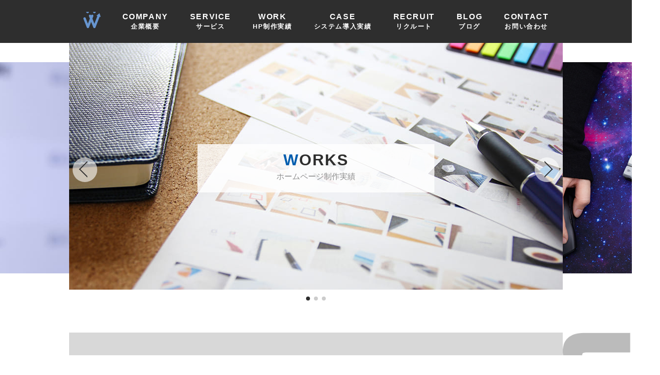

--- FILE ---
content_type: text/html; charset=utf-8
request_url: https://webty.jp/works/124/
body_size: 8696
content:





<!DOCTYPE html>
<html lang="ja" prefix="og: http://ogp.me/ns#">
  <head>
    <!-- ↑↑↓↓←→←→BA -->
    <!-- Start cookieyes banner -->
<script id="cookieyes" type="text/javascript" src="https://cdn-cookieyes.com/client_data/77521931ca03c4fb56a19dd0/script.js"></script>
<!-- End cookieyes banner -->

    <!-- Global site tag (gtag.js) - Google Analytics -->
<script async src="https://www.googletagmanager.com/gtag/js?id=UA-845152-24"></script>
<script>
  window.dataLayer = window.dataLayer || [];
  function gtag(){dataLayer.push(arguments);}
  gtag('js', new Date());

  gtag('config', 'UA-845152-24');
</script>
    <meta charset="UTF-8">
    <link rel="dns-prefetch" href="//ajax.googleapis.com">
    
    
    <link rel="dns-prefetch" href="//cdn.jsdelivr.net">
    <meta http-equiv="X-UA-Compatible" content="IE=edge">
    
      <meta name="robots" content="noindex,nofollow">
    
    <meta name="viewport" content="width=device-width, initial-scale=1.0, minimum-scale=1.0, user-scalable=no, viewport-fit=cover" />
    <title>株式会社アットハウジング　様 - ホームページ制作実績 | ウェブティ株式会社</title>
    
    <link rel="shortcut icon" href="/static/app/img/favicon.ico?v=f8315fbc">
    
<link rel="apple-touch-icon" href="/static/app/img/icons/icon-192x192.png?v=f8a99c62" sizes="192x192">
<link rel="apple-touch-icon" href="/static/app/img/icons/icon-512x512.png?v=16b6c3df" sizes="512x512">
<link rel="manifest" href="/static/app/manifest.json?v=3b862fe1">

    
<meta property="og:title" content="株式会社アットハウジング　様 - ホームページ制作実績 | ウェブティ株式会社">
<meta property="og:type" content="website">
<meta property="og:url" content="https://webty.jp/works/124/">
<meta property="og:image" content="https://webty.jp/static/app/img/ogp.png?v=4d85f467">
<meta property="og:site_name" content="ウェブティ株式会社">
<meta property="og:description" content="">
<meta name="twitter:card" content="summary_large_image">

    
<link rel="stylesheet" href="//cdn.jsdelivr.net/npm/github-markdown-css@3.0.1/github-markdown.min.css">
<link rel="stylesheet" href="//cdn.jsdelivr.net/npm/swiper@4.5.0/dist/css/swiper.min.css">
<link rel="stylesheet" href="//cdn.jsdelivr.net/npm/baguettebox.js@1.11.0/dist/baguetteBox.min.css">
<link rel="stylesheet" href="/static/app/css/style.min.css?v=138be671">
    
    
  </head>
  <body class="">
    
<header id="header" class="header">

    <section>
        <nav class="globalnav">
            <ul class="globalnav__list">
                
                    <li class="globalnav__item">
                        
                        <div class="globalnav__cont">
                            <dl class="globalnav__dl">
                                <dt class="globalnav__dt">
                                    
                                        <a href="/">
                                            
                                                <img src="/static/app/img/header-logo.png?v=60b1b601">
                                            
                                        </a>
                                    
                                </dt>
                                
                            </dl>
                        </div>
                    </li>
                
                    <li class="globalnav__item">
                        
                            <input type="radio" name="header_radio" class="globalnav__radio" id="header_company">
                        
                        <div class="globalnav__cont">
                            <dl class="globalnav__dl">
                                <dt class="globalnav__dt">
                                    
                                        <label for="header_company">
                                            
                                                COMPANY<br>
                                                <span class="small">企業概要</span>
                                            
                                        </label>
                                    
                                </dt>
                                
                                    <dd class="globalnav__dd">
                                        <div class="globalnav-sub">
                                            <ul class="globalnav-sub__list">
                                                
                                                    <li class="globalnav-sub__item">
                                                        <a href="/company/">企業概要</a>
                                                    </li>
                                                
                                                    <li class="globalnav-sub__item">
                                                        <a href="/company/message/">代表あいさつ</a>
                                                    </li>
                                                
                                                    <li class="globalnav-sub__item">
                                                        <a href="/company/#history">沿革</a>
                                                    </li>
                                                
                                                    <li class="globalnav-sub__item">
                                                        <a href="/company/#access">アクセス</a>
                                                    </li>
                                                
                                                    <li class="globalnav-sub__item">
                                                        <a href="/company/member/">メンバー</a>
                                                    </li>
                                                
                                                    <li class="globalnav-sub__item">
                                                        <a href="/company/sdgs/">SDGsへの取り組み</a>
                                                    </li>
                                                
                                                    <li class="globalnav-sub__item">
                                                        <a href="/company/bcp/">BCPへの取り組み</a>
                                                    </li>
                                                
                                            </ul>
                                        </div>
                                    </dd>
                                
                            </dl>
                        </div>
                    </li>
                
                    <li class="globalnav__item">
                        
                        <div class="globalnav__cont">
                            <dl class="globalnav__dl">
                                <dt class="globalnav__dt">
                                    
                                        <a href="/service/">
                                            
                                                SERVICE<br>
                                                <span class="small">サービス</span>
                                            
                                        </a>
                                    
                                </dt>
                                
                            </dl>
                        </div>
                    </li>
                
                    <li class="globalnav__item">
                        
                        <div class="globalnav__cont">
                            <dl class="globalnav__dl">
                                <dt class="globalnav__dt">
                                    
                                        <a href="/works/">
                                            
                                                WORK<br>
                                                <span class="small">HP制作実績</span>
                                            
                                        </a>
                                    
                                </dt>
                                
                            </dl>
                        </div>
                    </li>
                
                    <li class="globalnav__item">
                        
                        <div class="globalnav__cont">
                            <dl class="globalnav__dl">
                                <dt class="globalnav__dt">
                                    
                                        <a href="/case/">
                                            
                                                CASE<br>
                                                <span class="small">システム導入実績</span>
                                            
                                        </a>
                                    
                                </dt>
                                
                            </dl>
                        </div>
                    </li>
                
                    <li class="globalnav__item">
                        
                        <div class="globalnav__cont">
                            <dl class="globalnav__dl">
                                <dt class="globalnav__dt">
                                    
                                        <a href="/recruit/">
                                            
                                                RECRUIT<br>
                                                <span class="small">リクルート</span>
                                            
                                        </a>
                                    
                                </dt>
                                
                            </dl>
                        </div>
                    </li>
                
                    <li class="globalnav__item">
                        
                            <input type="radio" name="header_radio" class="globalnav__radio" id="header_blog">
                        
                        <div class="globalnav__cont">
                            <dl class="globalnav__dl">
                                <dt class="globalnav__dt">
                                    
                                        <label for="header_blog">
                                            
                                                BLOG<br>
                                                <span class="small">ブログ</span>
                                            
                                        </label>
                                    
                                </dt>
                                
                                    <dd class="globalnav__dd">
                                        <div class="globalnav-sub">
                                            <ul class="globalnav-sub__list">
                                                
                                                    <li class="globalnav-sub__item">
                                                        <a href="/staffblog/">ブログ</a>
                                                    </li>
                                                
                                                    <li class="globalnav-sub__item">
                                                        <a href="/staffblog/category/production/">WEB制作</a>
                                                    </li>
                                                
                                                    <li class="globalnav-sub__item">
                                                        <a href="/staffblog/category/design/">WEBデザイン</a>
                                                    </li>
                                                
                                                    <li class="globalnav-sub__item">
                                                        <a href="/makothin/">マコチンブログ</a>
                                                    </li>
                                                
                                            </ul>
                                        </div>
                                    </dd>
                                
                            </dl>
                        </div>
                    </li>
                
                    <li class="globalnav__item">
                        
                        <div class="globalnav__cont">
                            <dl class="globalnav__dl">
                                <dt class="globalnav__dt">
                                    
                                        <a href="/contact/">
                                            
                                                CONTACT<br>
                                                <span class="small">お問い合わせ</span>
                                            
                                        </a>
                                    
                                </dt>
                                
                            </dl>
                        </div>
                    </li>
                
            </ul>
        </nav>
    </section>

    <section class="header--sp">
        <div>
            <a class="hamburger-btn" href="#sidr" id="drawrmenu">
                <svg width="24" height="19" xmlns="http://www.w3.org/2000/svg" fill-rule="evenodd" clip-rule="evenodd"><path d="M24 18v1h-24v-1h24zm0-6v1h-24v-1h24zm0-6v1h-24v-1h24z" fill="#1040e2"/><path d="M24 19h-24v-1h24v1zm0-6h-24v-1h24v1zm0-6h-24v-1h24v1z"/></svg>
            </a>
        </div>
        <div>
            <a href="/">
                <img src="/static/app/img/header-logo.png?v=60b1b601">
            </a>
        </div>
    </section>
</header>
    <nav class="drawrmenu slideout-menu" id="sidr">
    <section class="drawrmenu-profile">
        <div class="drawrmenu-profile__header"></div>
        <div class="drawrmenu-profile__profile">
            <a href="/" class="drawrmenu-profile__icon"></a>
            <h2 class="drawrmenu-profile__name"><a href="/">ウェブティ株式会社</a></h2>
        </div>
    </section>
    
        <section class="drawrmenu__cont">
            <h3 class="drawrmenu__title">トップ</h3>
            <ul class="drawrmenu__list">
                
                    <li class="drawrmenu__item">
                        <a href="/">トップ</a>
                    </li>
                
            </ul>
        </section>
    
        <section class="drawrmenu__cont">
            <h3 class="drawrmenu__title">企業概要</h3>
            <ul class="drawrmenu__list">
                
                    
                        <li class="drawrmenu__item">
                            <a href="/company/">企業概要</a>
                        </li>
                    
                        <li class="drawrmenu__item">
                            <a href="/company/message/">代表あいさつ</a>
                        </li>
                    
                        <li class="drawrmenu__item">
                            <a href="/company/#history">沿革</a>
                        </li>
                    
                        <li class="drawrmenu__item">
                            <a href="/company/#access">アクセス</a>
                        </li>
                    
                        <li class="drawrmenu__item">
                            <a href="/company/member/">メンバー</a>
                        </li>
                    
                        <li class="drawrmenu__item">
                            <a href="/company/sdgs/">SDGsへの取り組み</a>
                        </li>
                    
                        <li class="drawrmenu__item">
                            <a href="/company/bcp/">BCPへの取り組み</a>
                        </li>
                    
                
            </ul>
        </section>
    
        <section class="drawrmenu__cont">
            <h3 class="drawrmenu__title">サービス</h3>
            <ul class="drawrmenu__list">
                
                    <li class="drawrmenu__item">
                        <a href="/service/">サービス</a>
                    </li>
                
            </ul>
        </section>
    
        <section class="drawrmenu__cont">
            <h3 class="drawrmenu__title">HP制作実績</h3>
            <ul class="drawrmenu__list">
                
                    <li class="drawrmenu__item">
                        <a href="/works/">HP制作実績</a>
                    </li>
                
            </ul>
        </section>
    
        <section class="drawrmenu__cont">
            <h3 class="drawrmenu__title">システム導入実績</h3>
            <ul class="drawrmenu__list">
                
                    <li class="drawrmenu__item">
                        <a href="/case/">システム導入実績</a>
                    </li>
                
            </ul>
        </section>
    
        <section class="drawrmenu__cont">
            <h3 class="drawrmenu__title">リクルート</h3>
            <ul class="drawrmenu__list">
                
                    <li class="drawrmenu__item">
                        <a href="/recruit/">リクルート</a>
                    </li>
                
            </ul>
        </section>
    
        <section class="drawrmenu__cont">
            <h3 class="drawrmenu__title">ブログ</h3>
            <ul class="drawrmenu__list">
                
                    
                        <li class="drawrmenu__item">
                            <a href="/staffblog/">ブログ</a>
                        </li>
                    
                        <li class="drawrmenu__item">
                            <a href="/staffblog/category/production/">WEB制作</a>
                        </li>
                    
                        <li class="drawrmenu__item">
                            <a href="/staffblog/category/design/">WEBデザイン</a>
                        </li>
                    
                        <li class="drawrmenu__item">
                            <a href="/makothin/">マコチンブログ</a>
                        </li>
                    
                
            </ul>
        </section>
    
        <section class="drawrmenu__cont">
            <h3 class="drawrmenu__title">お問い合わせ</h3>
            <ul class="drawrmenu__list">
                
                    <li class="drawrmenu__item">
                        <a href="/contact/">お問い合わせ</a>
                    </li>
                
            </ul>
        </section>
    
</nav>
    <main class="main" id="main">
      
  

<section class="hero-slider__wrap">
    
        <div class="swiper-container hero-slider">
            <div class="swiper-wrapper hero-slider__list">
                
                    <div class="swiper-slide hero-slider__item"><img src="/static/app/img/slid/works_01.jpg?v=26e0bb56"></div>
                
                    <div class="swiper-slide hero-slider__item"><img src="/static/app/img/slid/works_02.jpg?v=47ea994e"></div>
                
                    <div class="swiper-slide hero-slider__item"><img src="/static/app/img/slid/works_03.jpg?v=b3e08170"></div>
                
            </div>
            <div class="swiper-pagination hero-slider__pagination"></div>
            <div class="swiper-button-prev hero-slider__prev"></div>
            <div class="swiper-button-next hero-slider__next"></div>
        </div>

        <div class="hero-slider__title">
            <h1 class="hero-slider__title-en">Works</h1>
            <div class="hero-slider__title-ja">ホームページ制作実績</div>
        </div>
    
</section>

  <section class="position-relative">
        <div class="wrap">
            <div class="vertical-headeing--r"><img data-src="/static/app/img/heading/work.png?v=bbcc321d" alt="work" class="lazyload"></div>
            <div class="works">
                <div class="works-detail__category"><a href="/works/category/REAL%20ESTATE/">REAL ESTATE</a></div>
                <h1 class="works-detail__title">株式会社アットハウジング　様</h1>
                <a href="/media/images/works/screencapture-mominoki-home-2022-01-19-16_57_15.png" class="gallery">
                    <div class="works-detail__thumb lazyload" data-bg="/media/images/works/screencapture-mominoki-home-2022-01-19-16_57_15.png"></div>
                </a>
                <dl class="works-detail__dl">
                    <dt class="works-detail__dt">Client</dt>
                    <dd class="works-detail__dd">株式会社アットハウジング　様</dd>
                </dl>
                
                <dl class="works-detail__dl">
                    <dt class="works-detail__dt">Web Site</dt>
                    <dd class="works-detail__dd">
                        <a href="https://mominoki-home.com/" rel="nofollow noopener" target="_blank">https://mominoki-home.com/</a>
                    </dd>
                </dl>
                <ul class="works-detail__img-list gallery">
                    
                        <li class="works-detail__img-item">
                            <a href="/media/images/works/screencapture-mominoki-home-story-2022-01-19-16_57_53.png">
                                <div class="works-detail__img lazyload" data-bg="/media/images/works/screencapture-mominoki-home-story-2022-01-19-16_57_53.png"></div>
                            </a>
                        </li>
                    
                    
                        <li class="works-detail__img-item">
                            <a href="/media/images/works/screencapture-mominoki-home-2022-01-19-16_57_15_0xnKe0J.png">
                                <div class="works-detail__img lazyload" data-bg="/media/images/works/screencapture-mominoki-home-2022-01-19-16_57_15_0xnKe0J.png"></div>
                            </a>
                        </li>
                    
                    
                        <li class="works-detail__img-item">
                            <a href="/media/images/works/screencapture-mominoki-home-category-case-2022-01-19-16_59_11.png">
                                <div class="works-detail__img lazyload" data-bg="/media/images/works/screencapture-mominoki-home-category-case-2022-01-19-16_59_11.png"></div>
                            </a>
                        </li>
                    
                </ul>

                
            </div>
        </div>
  </section>

    </main>
    
      <aside aria-label="フッター">
        




    <section class="footer-blog__wrap">
        <h2 class="vertical-headeing vertical-headeing--l"><img data-src="/static/app/img/heading/blog.png?v=93577e95" alt="blog" class="lazyload"></h2>
        <div class="footer-blog__container">
            <div class="swiper-container footer-blog">
                <div class="swiper-wrapper footer-blog__list">
                    
                        <a href="https://webty.jp/makothin/%e3%83%96%e3%83%ad%e3%82%b0/post-825/" title="謹賀新年！" class="swiper-slide footer-blog__card">
                            <div class="footer-blog__card-body">
                                <div class="top-blog__card-thum lazyload" data-bg="https://webty.jp/makothin/wp-content/uploads/2026/01/blog20260108.jpg">
                                    <div class="top-blog__card-date">01/08</div>
                                    <div class="top-blog__card-author">
                                        <div class="top-blog__card-icon lazyload" data-bg="https://secure.gravatar.com/avatar/509a8cfcc59c93797c0460814620931a2eabaa6183d7bcb3187803a7f1154559?s=96&amp;d=mm&amp;r=g"></div>
                                        <div>中西充</div>
                                    </div>
                                </div>
                                <h3 class="footer-blog__title"><span class="truncate box-orient-vertical line-clamp-2 break-all">謹賀新年！</span></h3>
                                <p class="truncate box-orient-vertical line-clamp-3 break-all">新年あけましておめでとうございます。 2026年が始動しました。 2025年は、AIを軸に世界的なイノベーションが加速した一年でした。 この流れは2026...</p>
                            </div>
                            <div class="footer-blog__card-footer">
                                <div class="footer-blog__more">もっと見る　→</div>
                            </div>
                        </a>
                    
                        <a href="https://webty.jp/staffblog/news/post-6304/" title="年末年始休業について" class="swiper-slide footer-blog__card">
                            <div class="footer-blog__card-body">
                                <div class="top-blog__card-thum lazyload" data-bg="https://webty.jp/staffblog/wp-content/uploads/2021/12/202112.jpg">
                                    <div class="top-blog__card-date">12/18</div>
                                    <div class="top-blog__card-author">
                                        <div class="top-blog__card-icon lazyload" data-bg="https://secure.gravatar.com/avatar/a31cbd70713eb54efbb3d704dac27ce28f96e0766b79fd9a30b2ea5835768907?s=96&amp;d=mm&amp;r=g"></div>
                                        <div>ウェブティ</div>
                                    </div>
                                </div>
                                <h3 class="footer-blog__title"><span class="truncate box-orient-vertical line-clamp-2 break-all">年末年始休業について</span></h3>
                                <p class="truncate box-orient-vertical line-clamp-3 break-all">弊社の年末年始休業は以下の通りです。 【休業】2025年12月30日（火）〜 2025年1月4日（日） ※上記の期間にご連絡を頂いた場合、対応にお時間をい...</p>
                            </div>
                            <div class="footer-blog__card-footer">
                                <div class="footer-blog__more">もっと見る　→</div>
                            </div>
                        </a>
                    
                        <a href="https://webty.jp/staffblog/other/post-6288/" title="それっぽい絵を描こう" class="swiper-slide footer-blog__card">
                            <div class="footer-blog__card-body">
                                <div class="top-blog__card-thum lazyload" data-bg="https://webty.jp/staffblog/wp-content/uploads/2025/11/Blue-and-White-Simple-Open-Sign-Landscape-Poster.jpg">
                                    <div class="top-blog__card-date">11/28</div>
                                    <div class="top-blog__card-author">
                                        <div class="top-blog__card-icon lazyload" data-bg="https://secure.gravatar.com/avatar/0b352743a6bda6bf58c6989b14889e52b5d0da12ac13e2d106cac879e670c5a5?s=96&amp;d=mm&amp;r=g"></div>
                                        <div>中野裕造</div>
                                    </div>
                                </div>
                                <h3 class="footer-blog__title"><span class="truncate box-orient-vertical line-clamp-2 break-all">それっぽい絵を描こう</span></h3>
                                <p class="truncate box-orient-vertical line-clamp-3 break-all">ご無沙汰しております。どうも中野です。 只今、社内のPCの移行作業中で自分のPCの操作ができないので、別のスタッフのPCからブログを書いている次第です。 ...</p>
                            </div>
                            <div class="footer-blog__card-footer">
                                <div class="footer-blog__more">もっと見る　→</div>
                            </div>
                        </a>
                    
                        <a href="https://webty.jp/staffblog/other/post-6264/" title="エコアクション21認証を取得しました。" class="swiper-slide footer-blog__card">
                            <div class="footer-blog__card-body">
                                <div class="top-blog__card-thum lazyload" data-bg="https://webty.jp/staffblog/wp-content/uploads/2025/09/e48675e9e3b26a47ebbc947eac91d495.jpg">
                                    <div class="top-blog__card-date">09/02</div>
                                    <div class="top-blog__card-author">
                                        <div class="top-blog__card-icon lazyload" data-bg="https://secure.gravatar.com/avatar/e79d21d78c4ba7d917efde98fe47b62cba3a5fa813a973484cd7590636aabd29?s=96&amp;d=mm&amp;r=g"></div>
                                        <div>Adelante</div>
                                    </div>
                                </div>
                                <h3 class="footer-blog__title"><span class="truncate box-orient-vertical line-clamp-2 break-all">エコアクション21認証を取得しました。</span></h3>
                                <p class="truncate box-orient-vertical line-clamp-3 break-all">ウェブティ株式会社は2025年8月29日、環境省が策定した環境マネジメントシステム「エコアクション21」の認証・登録を取得しました。 電力使用量やガソリン...</p>
                            </div>
                            <div class="footer-blog__card-footer">
                                <div class="footer-blog__more">もっと見る　→</div>
                            </div>
                        </a>
                    
                        <a href="https://webty.jp/staffblog/other/post-6257/" title="Liquid Glassリキッドグラス実装ツール" class="swiper-slide footer-blog__card">
                            <div class="footer-blog__card-body">
                                <div class="top-blog__card-thum lazyload" data-bg="https://webty.jp/staffblog/wp-content/uploads/2025/08/20250829.jpg">
                                    <div class="top-blog__card-date">08/29</div>
                                    <div class="top-blog__card-author">
                                        <div class="top-blog__card-icon lazyload" data-bg="https://secure.gravatar.com/avatar/0b352743a6bda6bf58c6989b14889e52b5d0da12ac13e2d106cac879e670c5a5?s=96&amp;d=mm&amp;r=g"></div>
                                        <div>中野裕造</div>
                                    </div>
                                </div>
                                <h3 class="footer-blog__title"><span class="truncate box-orient-vertical line-clamp-2 break-all">Liquid Glassリキッドグラス実装ツール</span></h3>
                                <p class="truncate box-orient-vertical line-clamp-3 break-all">どうも中野です。お久しぶりです。 今回は先日Appleが発表した「Liquid Glass　リキッドグラス」を簡単に実装できるツールを紹介します。Liqu...</p>
                            </div>
                            <div class="footer-blog__card-footer">
                                <div class="footer-blog__more">もっと見る　→</div>
                            </div>
                        </a>
                    
                        <a href="https://webty.jp/staffblog/news/post-6253/" title="夏季休業について" class="swiper-slide footer-blog__card">
                            <div class="footer-blog__card-body">
                                <div class="top-blog__card-thum lazyload" data-bg="https://webty.jp/staffblog/wp-content/uploads/2021/07/2132029-800x500-1.jpeg">
                                    <div class="top-blog__card-date">08/04</div>
                                    <div class="top-blog__card-author">
                                        <div class="top-blog__card-icon lazyload" data-bg="https://secure.gravatar.com/avatar/a31cbd70713eb54efbb3d704dac27ce28f96e0766b79fd9a30b2ea5835768907?s=96&amp;d=mm&amp;r=g"></div>
                                        <div>ウェブティ</div>
                                    </div>
                                </div>
                                <h3 class="footer-blog__title"><span class="truncate box-orient-vertical line-clamp-2 break-all">夏季休業について</span></h3>
                                <p class="truncate box-orient-vertical line-clamp-3 break-all">弊社の夏季休業は以下の通りです。 【休業】8月13日（水）〜 8月17日（日） ※上記の期間にご連絡を頂いた場合、対応にお時間をいただくことがございます。...</p>
                            </div>
                            <div class="footer-blog__card-footer">
                                <div class="footer-blog__more">もっと見る　→</div>
                            </div>
                        </a>
                    
                        <a href="https://webty.jp/staffblog/news/post-6239/" title="パートナーシップ構築宣言" class="swiper-slide footer-blog__card">
                            <div class="footer-blog__card-body">
                                <div class="top-blog__card-thum lazyload" data-bg="https://webty.jp/staffblog/wp-content/uploads/2025/07/partnership_logo-1.png">
                                    <div class="top-blog__card-date">07/29</div>
                                    <div class="top-blog__card-author">
                                        <div class="top-blog__card-icon lazyload" data-bg="https://secure.gravatar.com/avatar/e79d21d78c4ba7d917efde98fe47b62cba3a5fa813a973484cd7590636aabd29?s=96&amp;d=mm&amp;r=g"></div>
                                        <div>Adelante</div>
                                    </div>
                                </div>
                                <h3 class="footer-blog__title"><span class="truncate box-orient-vertical line-clamp-2 break-all">パートナーシップ構築宣言</span></h3>
                                <p class="truncate box-orient-vertical line-clamp-3 break-all">この度ウェブティ株式会社は、「パートナーシップ構築宣言」を公表いたしました。【登録企業リスト】 この宣言は、サプライチェーン全体での共存共栄を目指し、取引...</p>
                            </div>
                            <div class="footer-blog__card-footer">
                                <div class="footer-blog__more">もっと見る　→</div>
                            </div>
                        </a>
                    
                        <a href="https://webty.jp/staffblog/other/post-6219/" title="健康経営優良法人2025に認定されました！" class="swiper-slide footer-blog__card">
                            <div class="footer-blog__card-body">
                                <div class="top-blog__card-thum lazyload" data-bg="https://webty.jp/staffblog/wp-content/uploads/2025/05/KK_Yuryo2025_Logo_Chu_color_tate.jpg">
                                    <div class="top-blog__card-date">05/28</div>
                                    <div class="top-blog__card-author">
                                        <div class="top-blog__card-icon lazyload" data-bg="https://secure.gravatar.com/avatar/e79d21d78c4ba7d917efde98fe47b62cba3a5fa813a973484cd7590636aabd29?s=96&amp;d=mm&amp;r=g"></div>
                                        <div>Adelante</div>
                                    </div>
                                </div>
                                <h3 class="footer-blog__title"><span class="truncate box-orient-vertical line-clamp-2 break-all">健康経営優良法人2025に認定されました！</span></h3>
                                <p class="truncate box-orient-vertical line-clamp-3 break-all">今年も、地域の健康課題に即した取組や日本健康会議が進める健康増進の取組をもとに、特に優良な健康経営を実践している法人を顕彰する「健康経営優良法人2025」...</p>
                            </div>
                            <div class="footer-blog__card-footer">
                                <div class="footer-blog__more">もっと見る　→</div>
                            </div>
                        </a>
                    
                        <a href="https://webty.jp/staffblog/production/post-6209/" title="Laravel 12.1の新機能：HTTPリクエストの記録をフェイクなしで可能にする Http::record() の導入" class="swiper-slide footer-blog__card">
                            <div class="footer-blog__card-body">
                                <div class="top-blog__card-thum lazyload" data-bg="https://webty.jp/staffblog/wp-content/uploads/2019/08/thumbnail_laravel.png">
                                    <div class="top-blog__card-date">05/14</div>
                                    <div class="top-blog__card-author">
                                        <div class="top-blog__card-icon lazyload" data-bg="https://secure.gravatar.com/avatar/cee54216ab2d189363aea8a23ee2c587b343e59ebec00d370ca2baed0cd5c085?s=96&amp;d=mm&amp;r=g"></div>
                                        <div>水澤 一貴</div>
                                    </div>
                                </div>
                                <h3 class="footer-blog__title"><span class="truncate box-orient-vertical line-clamp-2 break-all">Laravel 12.1の新機能：HTTPリクエストの記録をフェイクなしで可能にする Http::record() の導入</span></h3>
                                <p class="truncate box-orient-vertical line-clamp-3 break-all">Laravel v12.1.0 では、HTTPクライアントに関するテストの柔軟性を向上させる新機能が追加されました。Pull Request #54850...</p>
                            </div>
                            <div class="footer-blog__card-footer">
                                <div class="footer-blog__more">もっと見る　→</div>
                            </div>
                        </a>
                    
                        <a href="https://webty.jp/staffblog/news/post-6205/" title="ゴールデンウィークの営業について" class="swiper-slide footer-blog__card">
                            <div class="footer-blog__card-body">
                                <div class="top-blog__card-thum lazyload" data-bg="https://webty.jp/staffblog/wp-content/uploads/2020/04/2892548_m.jpg">
                                    <div class="top-blog__card-date">04/24</div>
                                    <div class="top-blog__card-author">
                                        <div class="top-blog__card-icon lazyload" data-bg="https://secure.gravatar.com/avatar/a31cbd70713eb54efbb3d704dac27ce28f96e0766b79fd9a30b2ea5835768907?s=96&amp;d=mm&amp;r=g"></div>
                                        <div>ウェブティ</div>
                                    </div>
                                </div>
                                <h3 class="footer-blog__title"><span class="truncate box-orient-vertical line-clamp-2 break-all">ゴールデンウィークの営業について</span></h3>
                                <p class="truncate box-orient-vertical line-clamp-3 break-all">平素は格別のお引き立てをいただき厚くお礼申し上げます。弊社のゴールデンウィークのお休みは以下の通りです。 【休業】2025年5月3日（土）〜2025年5月...</p>
                            </div>
                            <div class="footer-blog__card-footer">
                                <div class="footer-blog__more">もっと見る　→</div>
                            </div>
                        </a>
                    
                </div>
                <div class="swiper-button-prev footer-blog__prev"></div>
                <div class="swiper-button-next footer-blog__next"></div>
            </div>
        </div>
    </section>

        





  <div class="recrult_contact-wrap">
    <div class="recrult_contact">
      <div class="flex-space-between flex-wrap wrap">
        <section class="recrult-wrap">
          <h2 class="vertical-headeing vertical-headeing--l"><img src="/static/app/img/heading/recruit.png?v=a4c36dc2" alt="recruit" loading="lazy"></h2>
          <div class="recrult">
            <div class="recrult-cont">
              <h2>リクルート</h2>
              <p>
                弊社では一緒に働いてくれる仲間を募集しています。<br>
                詳しい仕事内容や業務形態は<br>
                下記のボタンより確認して下さい。<br>
                不明点やご質問などございましたら、<br>
                お気軽にお問い合わせ下さい。
              </p>
            </div>
            <div class="recrult_contact-btn recrult_contact-more">
              <a href="/recruit/">
                <img src="/static/app/img/top/recrult-btn__more.png?v=96442ac9" alt="もっと見る" loading="lazy">
              </a>
            </div>
            <div>
              <img data-src="/static/app/img/top/recrult_chara_5.png?v=66b4d36a" class="lazyload top-recrult_chara top-recrult_chara_5" alt="釈迦如来">
              <img data-src="/static/app/img/top/recrult_chara_4.png?v=1ac88930" class="lazyload top-recrult_chara top-recrult_chara_4" alt="三蔵法師">
              <img data-src="/static/app/img/top/recrult_chara_3.png?v=65eb27d2" class="lazyload top-recrult_chara top-recrult_chara_3" alt="沙悟浄">
              <img data-src="/static/app/img/top/recrult_chara_2.png?v=181c3fc9" class="lazyload top-recrult_chara top-recrult_chara_2" alt="猪八戒">
              <img data-src="/static/app/img/top/recrult_chara_1.png?v=6b749653" class="lazyload top-recrult_chara top-recrult_chara_1" alt="孫悟空">
            </div>
          </div>
        </section>
        <section class="contact-wrap">
          <h2 class="vertical-headeing vertical-headeing--r"><img src="/static/app/img/heading/contact.png?v=fe075a7c" alt="contact" loading="lazy"></h2>
          <div class="contact">
            <div class="contact-cont">
              <h2>お問い合わせ</h2>
              <p>
                弊社に関するご質問、またアライアンス<br>
                （協業・業務提携）や営業、取材等<br>
                に関するお問い合わせはこちらから。<br>
                お気軽にお問い合わせ下さい。
              </p>
            </div>
            <div class="recrult_contact-btn recrult_contact-tel">
              <a href="tel:0862426627">
                <img src="/static/app/img/top/contact-btn__tel.png?v=feee017c" alt="086-242-6627" loading="lazy">
              </a>
            </div>
            <div class="recrult_contact-btn recrult_contact-form">
              <a href="/contact/">
                <img src="/static/app/img/top/contact-btn__form.png?v=6a598c34" alt="お問い合わせフォームはこちら" loading="lazy">
              </a>
            </div>
            <div>
              <img data-src="/static/app/img/top/contact_chara_1.png?v=cd7d711e" class="lazyload top-contact_chara top-contact_chara_1" alt="ウェブティレッド">
              <img data-src="/static/app/img/top/contact_chara_2.png?v=c279a351" class="lazyload top-contact_chara top-contact_chara_2" alt="ウェブティピンク">
              <img data-src="/static/app/img/top/contact_chara_3.png?v=11a0a003" class="lazyload top-contact_chara top-contact_chara_3" alt="ウェブティイエロー">
              <img data-src="/static/app/img/top/contact_chara_4.png?v=56682621" class="lazyload top-contact_chara top-contact_chara_4" alt="ウェブティパープル">
              <img data-src="/static/app/img/top/contact_chara_5.png?v=f78a83cf" class="lazyload top-contact_chara top-contact_chara_5" alt="ウェブティグリーン">
              <img data-src="/static/app/img/top/contact_chara_6.png?v=c53712a7" class="lazyload top-contact_chara top-contact_chara_6" alt="ウェブティブルー">
            </div>
          </div>
        </section>
      </div>
    </div>
  </div>


      </aside>
      <aside aria-label="Powered by">
        <p class="mb-3 text-center">
          弊社HPは<img src="/static/app/img/brands/python.svg?v=7d9fccaf" style="width: 5em; margin-bottom: -.5em;" alt="Python" loading="lazy">にて作成しております
        </p>
      </aside>
      

<footer id="footer" class="bg-blak">
  <div class="pagetop__wrap">
    <a href="#" id="pagetop" class="fadein pagetop"></a>
  </div>
  <div class="footer-wrap">
    <div class="flex-wrap">
      <div class="footer__logo">
        <a href="/" title="ウェブティ株式会社">
          <img
            src="/static/app/img/footer-logo.png?v=2cd74194"
            alt="ウェブティ株式会社"
            loading="lazy"
          />
        </a>
      </div>
      <div>
        <address class="footer__address">
          ウェブティ株式会社<br />
          〒700-0927<br />
          岡山市北区西古松2-26-22　上杉第8ビル105<br />
          TEL: <a href="tel:0862426627">086-242-6627</a><br />
          平日: 09:30〜18:30<br />休日: 土日祝祭日
        </address>
      </div>
    </div>
    <div>
      <ul class="footer-nav">
        <li><a href="/">トップ</a></li>
        <li><a href="/company/">企業概要</a></li>
        <ul>
          <li><a href="/company/message/">代表挨拶</a></li>
          
          <li><a href="/company/member/">メンバー</a></li>
        </ul>
        <li><a href="/service/" title="">サービス</a></li>
        <li><a href="/works/" title="">制作実績</a></li>
      </ul>
    </div>
    <div>
      <ul class="footer-nav">
        <li><a href="/recruit/">リクルート</a></li>
        
        <li><a href="https://webty.jp/staffblog/" title="">ブログ</a></li>
        <li><a href="/contact/">お問い合わせ</a></li>
        <li>
          <a href="/security_policy/">情報セキュリティ基本方針</a>
        </li>
        <li><a href="/company/sdgs/">SDGsへの取り組み</a></li>
        <li><a href="/company/bcp/">BCPへの取り組み</a></li>
      </ul>
    </div>
  </div>
  <div class="footer-licence">
    <ul class="footer-licence__list">
      <li class="footer-licence__item">
        <a
          href="https://www.smartsme.go.jp/"
          target="_blank"
          rel="nofollow noreferrer"
        >
          <img
            src="/static/app/img/licence/smart_sme2024.jpg?v=d6f9d241"
            alt="スマートSME"
            loading="lazy"
          />
        </a>
      </li>
      <li class="footer-licence__item">
        <a
          href="https://www.ipa.go.jp/security/security-action/index.html"
          target="_blank"
          rel="nofollow noreferrer"
        >
          <img
            src="/static/app/img/licence/security_action.jpg?v=3f855818"
            alt="SECURITY ACTION セキュリティ対策自己宣言"
            loading="lazy"
          />
        </a>
      </li>
      <li class="footer-licence__item">
        <a
          href="https://www.kyoukaikenpo.or.jp/"
          target="_blank"
          rel="nofollow noreferrer"
        >
          <img
            src="/static/app/img/licence/kenkatsu.jpg?v=e264b5e9"
            alt="健活企業"
            loading="lazy"
          />
        </a>
      </li>
      <li class="footer-licence__item">
        <a
          href="https://www.chusho.meti.go.jp/keiei/antei/bousai/keizokuryoku.html"
          target="_blank"
          rel="nofollow noreferrer"
        >
          <img
            src="/static/app/img/licence/keizoku.jpg?v=6b3a8a70"
            alt="中小企業庁：事業継続力強化計画"
            loading="lazy"
          />
        </a>
      </li>
      <li class="footer-licence__item">
        <a
          href="https://www.pref.okayama.jp/page/761131.html"
          target="_blank"
          rel="nofollow noreferrer"
        >
          <img
            src="/static/app/img/licence/bcp.jpg?v=a146ed12"
            alt="岡山県BCP認定事業者"
            loading="lazy"
          />
        </a>
      </li>

      <li class="footer-licence__item">
        <a href="https://www.meti.go.jp/policy/mono_info_service/healthcare/kenkoukeiei_yuryouhouzin.html" target="_blank">
          <img
            src="/static/app/img/licence/health_mark2025.jpg?v=e8597950"
            alt="健康経営優良法人"
            loading="lazy"
          />
        </a>
      </li>
      <li class="footer-licence__item">
        <a
          href="https://www.pref.okayama.jp/page/792446.html"
          target="_blank"
          rel="nofollow noreferrer"
        >
          <img
            src="/static/app/img/licence/okayama-child-raising-support-declaration-company.jpg?v=4c24a550"
            alt="おかやま子育て応援宣言企業"
            loading="lazy"
          />
        </a>
      </li>
      <li class="footer-licence__item">
        <a
          href="https://www.city.okayama.jp/kurashi/0000043455.html"
          target="_blank"
          rel="nofollow noreferrer"
        >
          <img
            src="/static/app/img/licence/logo_sdgs_patners.jpg?v=c0350bef"
            alt="岡山市SDGs推進パートナーズ制度"
            loading="lazy"
          />
        </a>
      </li>
      <!-- <li class="footer-licence__item">
        <a
          href="https://bpc21.hp.peraichi.com/"
          target="_blank"
          rel="nofollow noreferrer"
        >
          <img
            src="/static/app/img/licence/bpc-logo-01.jpg?v=5be525ab"
            alt="YEGビジネスプランコンテスト"
            loading="lazy"
          />
        </a>
      </li> -->
      <li class="footer-licence__item">
        <a
          href="https://www.biz-partnership.jp/list.php#pref-okayama"
          target="_blank"
          rel="nofollow noreferrer"
        >
        <img
          src="/static/app/img/licence/partnership_logo2025.jpg?v=cb8c5fbc"
          alt="パートナーシップ構築宣言"
          loading="lazy"
        />
        </a>
      </li>
      <li class="footer-licence__item">
        <a
          href="https://www.ea21.jp/"
          target="_blank"
          rel="nofollow noreferrer"
        >
        <img
          src="/static/app/img/licence/ea_logo_s.jpg?v=5d179fe0"
          alt="エコアクション21"
          loading="lazy"
        />
        </a>
      </li>
    </ul>
  </div>
  <div>
    <small id="copylight">Copylight© 2019-2026 Webty,Inc. All right reserved.</small>
  </div>
</footer>

      <div class="floating-bnr slide-in-bottom">
        <a href="http://nav.cx/85c1sS5" target="_blank" rel="nofollow noreferrer">
          <img class="floating-bnr__bnr lazyload" data-src="/static/app/img/floating_bnr/line_at.png?v=4c28abe4" alt="友だち追加" height="64" border="0">
        </a>
      </div>
    
    
<script src="//ajax.googleapis.com/ajax/libs/jquery/3.3.1/jquery.min.js"></script>
<script src="//cdn.jsdelivr.net/npm/lazysizes@5.1.0/lazysizes.min.js"></script>
<script src="//cdn.jsdelivr.net/npm/lazysizes@5.1.0/plugins/unveilhooks/ls.unveilhooks.min.js"></script>
<script src="//cdn.jsdelivr.net/npm/baguettebox.js@1.11.0/dist/baguetteBox.min.js"></script>
<script src="//cdn.jsdelivr.net/npm/swiper@4.5.0/dist/js/swiper.min.js"></script>
<script src="//cdn.jsdelivr.net/npm/cheet.js@0.3.3/cheet.min.js"></script>
<script src="//cdn.jsdelivr.net/jquery.sidr/2.2.1/jquery.sidr.min.js"></script>
<script src="/static/app/js/common.min.js?v=98ccb5ab"></script>
    <script>
    if ('serviceWorker' in navigator) {
      navigator.serviceWorker.register('/sw.js').then(function() { console.log('Service Worker Registered'); });
    }
    </script>
    
  </body>
</html>


--- FILE ---
content_type: text/css
request_url: https://webty.jp/static/app/css/style.min.css?v=138be671
body_size: 15669
content:
@media(min-width: 961px){.pc_none{display:none}}@media(max-width: 960px){.sp_none{display:none}}/*! normalize.css v8.0.1 | MIT License | github.com/necolas/normalize.css */html{line-height:1.15;-webkit-text-size-adjust:100%}body{margin:0}main{display:block}h1{font-size:2em;margin:.67em 0}hr{box-sizing:content-box;height:0;overflow:visible}pre{font-family:monospace,monospace;font-size:1em}a{background-color:rgba(0,0,0,0)}abbr[title]{border-bottom:none;text-decoration:underline;text-decoration:underline dotted}b,strong{font-weight:bolder}code,kbd,samp{font-family:monospace,monospace;font-size:1em}small{font-size:80%}sub,sup{font-size:75%;line-height:0;position:relative;vertical-align:baseline}sub{bottom:-0.25em}sup{top:-0.5em}img{border-style:none}button,input,optgroup,select,textarea{font-family:inherit;font-size:100%;line-height:1.15;margin:0}button,input{overflow:visible}button,select{text-transform:none}button,[type=button],[type=reset],[type=submit]{-webkit-appearance:button}button::-moz-focus-inner,[type=button]::-moz-focus-inner,[type=reset]::-moz-focus-inner,[type=submit]::-moz-focus-inner{border-style:none;padding:0}button:-moz-focusring,[type=button]:-moz-focusring,[type=reset]:-moz-focusring,[type=submit]:-moz-focusring{outline:1px dotted ButtonText}fieldset{padding:.35em .75em .625em}legend{box-sizing:border-box;color:inherit;display:table;max-width:100%;padding:0;white-space:normal}progress{vertical-align:baseline}textarea{overflow:auto}[type=checkbox],[type=radio]{box-sizing:border-box;padding:0}[type=number]::-webkit-inner-spin-button,[type=number]::-webkit-outer-spin-button{height:auto}[type=search]{-webkit-appearance:textfield;outline-offset:-2px}[type=search]::-webkit-search-decoration{-webkit-appearance:none}::-webkit-file-upload-button{-webkit-appearance:button;font:inherit}details{display:block}summary{display:list-item}template{display:none}[hidden]{display:none}*,::before,::after{box-sizing:border-box}html{font-family:-apple-system,"BlinkMacSystemFont","Helvetica Neue",Helvetica,"Arial","ヒラギノ角ゴ ProN W3","Hiragino Kaku Gothic ProN","メイリオ",Meiryo,sans-serif,"Apple Color Emoji","Segoe UI Emoji","Segoe UI Symbol","Noto Color Emoji";color:#2e2e2e;font-size:16px;line-height:1.6em;min-height:100%;background:#fff}body{margin:0;padding:0;overflow:hidden auto}@media(max-width: 960px){body{padding-top:64px}}img{max-width:100%;height:auto}a{text-decoration:none}a:hover{opacity:.95}h1,h2,h3,h4,h5,h6{margin:1em 0;font-size:1.2em;font-weight:700}.wrap{width:1000px;max-width:100%;margin:auto}.flex-wrap{display:flex;flex-wrap:wrap}.flex-nowrap{display:flex;flex-wrap:nowrap}.flex-space-between{justify-content:space-between}.position-relative{position:relative}.text-center{text-align:center}.small{font-size:.8em}.bg-blak{background:#2e2e2e;color:#fff}.bg-blak a{color:#fff}.grid-item{width:31%;margin:0 3.5% 3.5% 0}@media(max-width: 640px){.grid-item{width:46.5%;margin:2% 1.5%}}.grid-item:nth-child(3n){margin-right:0}@media(max-width: 640px){.grid-item:nth-child(3n){margin-right:2%}}.hidden{display:none !important}.mx-0{margin-left:0rem !important;margin-right:0rem !important}.my-0{margin-top:0rem !important;margin-bottom:0rem !important}.ml-0{margin-left:0rem !important}.mt-0{margin-top:0rem !important}.mr-0{margin-right:0rem !important}.mb-0{margin-bottom:0rem !important}.mx-1{margin-left:1rem !important;margin-right:1rem !important}.my-1{margin-top:1rem !important;margin-bottom:1rem !important}.ml-1{margin-left:1rem !important}.mt-1{margin-top:1rem !important}.mr-1{margin-right:1rem !important}.mb-1{margin-bottom:1rem !important}.mx-2{margin-left:2rem !important;margin-right:2rem !important}.my-2{margin-top:2rem !important;margin-bottom:2rem !important}.ml-2{margin-left:2rem !important}.mt-2{margin-top:2rem !important}.mr-2{margin-right:2rem !important}.mb-2{margin-bottom:2rem !important}.mx-3{margin-left:3rem !important;margin-right:3rem !important}.my-3{margin-top:3rem !important;margin-bottom:3rem !important}.ml-3{margin-left:3rem !important}.mt-3{margin-top:3rem !important}.mr-3{margin-right:3rem !important}.mb-3{margin-bottom:3rem !important}.mx-4{margin-left:4rem !important;margin-right:4rem !important}.my-4{margin-top:4rem !important;margin-bottom:4rem !important}.ml-4{margin-left:4rem !important}.mt-4{margin-top:4rem !important}.mr-4{margin-right:4rem !important}.mb-4{margin-bottom:4rem !important}.mx-5{margin-left:5rem !important;margin-right:5rem !important}.my-5{margin-top:5rem !important;margin-bottom:5rem !important}.ml-5{margin-left:5rem !important}.mt-5{margin-top:5rem !important}.mr-5{margin-right:5rem !important}.mb-5{margin-bottom:5rem !important}.px-0{padding-left:0rem !important;padding-right:0rem !important}.py-0{padding-top:0rem !important;padding-bottom:0rem !important}.pl-0{padding-left:0rem !important}.pt-0{padding-top:0rem !important}.pr-0{padding-right:0rem !important}.pb-0{padding-bottom:0rem !important}.px-1{padding-left:1rem !important;padding-right:1rem !important}.py-1{padding-top:1rem !important;padding-bottom:1rem !important}.pl-1{padding-left:1rem !important}.pt-1{padding-top:1rem !important}.pr-1{padding-right:1rem !important}.pb-1{padding-bottom:1rem !important}.px-2{padding-left:2rem !important;padding-right:2rem !important}.py-2{padding-top:2rem !important;padding-bottom:2rem !important}.pl-2{padding-left:2rem !important}.pt-2{padding-top:2rem !important}.pr-2{padding-right:2rem !important}.pb-2{padding-bottom:2rem !important}.px-3{padding-left:3rem !important;padding-right:3rem !important}.py-3{padding-top:3rem !important;padding-bottom:3rem !important}.pl-3{padding-left:3rem !important}.pt-3{padding-top:3rem !important}.pr-3{padding-right:3rem !important}.pb-3{padding-bottom:3rem !important}.px-4{padding-left:4rem !important;padding-right:4rem !important}.py-4{padding-top:4rem !important;padding-bottom:4rem !important}.pl-4{padding-left:4rem !important}.pt-4{padding-top:4rem !important}.pr-4{padding-right:4rem !important}.pb-4{padding-bottom:4rem !important}.px-5{padding-left:5rem !important;padding-right:5rem !important}.py-5{padding-top:5rem !important;padding-bottom:5rem !important}.pl-5{padding-left:5rem !important}.pt-5{padding-top:5rem !important}.pr-5{padding-right:5rem !important}.pb-5{padding-bottom:5rem !important}.break-normal{word-break:normal;overflow-wrap:normal}.break-words{overflow-wrap:break-word}.break-all{word-break:break-all}.truncate{overflow:hidden;text-overflow:ellipsis;white-space:nowrap}.box-orient-vertical{display:-webkit-box;-webkit-box-orient:vertical}.line-clamp-1{white-space:normal;-webkit-line-clamp:1}.line-clamp-2{white-space:normal;-webkit-line-clamp:2}.line-clamp-3{white-space:normal;-webkit-line-clamp:3}.line-clamp-4{white-space:normal;-webkit-line-clamp:4}.line-clamp-5{white-space:normal;-webkit-line-clamp:5}@font-face{font-family:PixelMplus10-Regular;src:url("../fonts/PixelMplus10-Blod.ttf") format("truetype"),url("../fonts/PixelMplus10-Regular.woff") format("woff")}.company-member-nes__overlay,.PixelMplus10-Regular{font-family:PixelMplus10-Regular,sans-serif;font-weight:400;line-height:2.25em}.fadeIn{animation:fadeIn .2s forwards}@keyframes fadeIn{0%{opacity:0}100%{opacity:1}}.slide-in-bottom{animation:slide-in-bottom .25s forwards}@keyframes slide-in-bottom{0%{transform:translateY(100%)}100%{transform:translateY(0)}}.heading,.heading--underline{margin:1em 0 1.5em;font-size:1.8em;font-weight:700;text-align:center}.heading--underline{position:relative;padding:8px}.heading--underline::before{content:"";position:absolute;top:100%;left:50%;transform:translateX(-50%);width:3em;height:5px;background:#015dae}.vertical-headeing{max-width:140px}@media(max-width: 640px){.vertical-headeing{display:none}}.vertical-headeing--l{position:absolute;top:0;right:calc(50% + 500px);height:100%;margin:0 0 0 auto;text-align:right}.vertical-headeing--r{position:absolute;top:0;left:calc(50% + 500px);height:100%;margin:0 auto 0 0;text-align:left}.vertical-headeing--bottom{top:calc(100% + 2em)}.vertical-headeing--case{width:100%;max-width:140px;height:100%;background-image:url("../img/heading/case.png");background-position:0 0;background-repeat:no-repeat;background-size:contain}.vertical-headeing--animetion-info{width:100%;max-width:140px;height:100%;background-image:url("../img/heading/splite/info.png");background-position:0 0;background-repeat:no-repeat}.vertical-headeing--animetion-info:hover,:hover>.vertical-headeing--animetion-info{animation:vertical-headeing__info--hover .05s steps(2) forwards}.vertical-headeing--animetion-blog{width:100%;max-width:140px;height:100%;background-image:url("../img/heading/splite/blog.png");background-position:0 0;background-repeat:no-repeat}.vertical-headeing--animetion-blog:hover,:hover>.vertical-headeing--animetion-blog{animation:vertical-headeing__blog--hover .15s steps(3) forwards}.vertical-headeing--animetion-work{top:-1%;width:100%;max-width:140px;height:100%;background-image:url("../img/heading/splite/work.png");background-position:0 0;background-repeat:no-repeat}.vertical-headeing--animetion-work:hover,:hover>.vertical-headeing--animetion-work{animation:vertical-headeing__work--hover .4s steps(7) forwards}@keyframes vertical-headeing__info--hover{100%{background-position:-280px 0}}@keyframes vertical-headeing__blog--hover{0%{background-position:0 0}100%{background-position:-420px 0}}@keyframes vertical-headeing__work--hover{0%{background-position:0 0}100%{background-position:-980px 0}}.form__file,.form__input,.form__textarea{display:inline-block;max-width:100%;padding:.75em;border:0;border-radius:0}.form__input,.form__textarea{background:#efefef}.form__input{width:400px}.form__textarea{width:100%}.contact__form-dd>.form__checkbox{display:flex;flex-wrap:wrap;list-style:none;padding:0;margin:.5rem 0}.form__checkbox>li{margin-right:.5rem}.errorlist{color:red}.btn,.btn--outline{min-width:7em;padding:.5em .5em;border-radius:4px;border:1px solid #1e3e96;background:#1e3e96;color:#fff;font-size:1.2em;font-weight:700;text-align:center;letter-spacing:2px}.btn--outline{background-color:rgba(0,0,0,0);border-color:rgba(0,0,0,.87);color:rgba(0,0,0,.87)}.section{width:100%;height:100vh !important;background:#fff}.horizon_scroll{overflow:auto;white-space:nowrap;-webkit-overflow-scrolling:touch}.horizon_scroll__section{position:relative;display:inline-block;width:100vw;height:calc(100vh - 6.4em);vertical-align:middle;white-space:initial;overflow:auto}@media(max-width: 960px){.horizon_scroll__section{height:calc(100vh - 4em);padding:0}}.horizon_scroll__next{position:absolute;top:50%;right:1.5em;transform:translateY(-50%) rotate(45deg);width:0;height:0;padding:.5em;border:2px solid;border-color:rgba(0,0,0,.87) rgba(0,0,0,.87) rgba(0,0,0,0) rgba(0,0,0,0);transition:.25s}@media(max-width: 640px){.horizon_scroll__next{top:15%;right:1em}}.nes__flashing::before{content:"";position:fixed;top:0;left:0;z-index:9999;display:block;width:100%;height:100%;animation:nes_flashing .5s cubic-bezier(0.86, 0, 0.07, 1)}.nes__shake{animation:nes_shake .5s cubic-bezier(0.86, 0, 0.07, 1)}.nes__rotate{animation:nes_rotate 1s .25s cubic-bezier(0.39, 0.58, 0.57, 1)}.nes__baseball .company-member-nes__enemys{position:relative;overflow:hidden}.nes__baseball .company-member-nes__enemys::before{content:"";position:absolute;bottom:0;right:calc(100% - 64px);display:block;width:48px;height:48px;background-image:url("../img/company/baseball.png");background-position:center;background-repeat:no-repeat;background-size:contain;animation:nes_baseball 1.2s cubic-bezier(0.18, 0.89, 0.32, 1.28) forwards}.nes__enemys-killed .company-member-nes__enemys{visibility:hidden !important;opacity:0}.nes__enemy0-killed .company-member-nes__enemys>.company-member-nes__enemy:nth-child(0){display:none}.nes__enemy1-killed .company-member-nes__enemys>.company-member-nes__enemy:nth-child(1){display:none}.nes__enemy2-killed .company-member-nes__enemys>.company-member-nes__enemy:nth-child(2){display:none}.nes__enemy3-killed .company-member-nes__enemys>.company-member-nes__enemy:nth-child(3){display:none}.nes__enemy4-killed .company-member-nes__enemys>.company-member-nes__enemy:nth-child(4){display:none}.nes__enemy5-killed .company-member-nes__enemys>.company-member-nes__enemy:nth-child(5){display:none}.nes__hp-warning{color:#ebe3cb}.nes__hp-warning .company-member-nes__window{border-color:#ebe3cb}.nes__hp-danger{color:#e9a58c}.nes__hp-danger .company-member-nes__window{border-color:#e9a58c}@keyframes nes_visibility{0%{visibility:hidden}100%{visibility:visible}}@keyframes nes_zoom{0%{transform:scale(0.3)}100%{transform:scale(1)}}@keyframes nes_flashing{0%{background:rgba(0,0,0,0)}12.5%{background:rgba(255,255,255,.6)}25%{background:rgba(0,0,0,0)}37.5%{background:rgba(255,255,255,.6)}50%{background:rgba(0,0,0,0)}62.5%{background:rgba(255,255,255,.6)}75%{background:rgba(0,0,0,0)}87.5%{background:rgba(255,255,255,.6)}100%{background:rgba(0,0,0,0)}}@keyframes nes_shake{10%{transform:translate(1px, -2px)}20%{transform:translate(-4px, 5px)}30%{transform:translate(4px, -2px)}40%{transform:translate(-1px, 2px)}50%{transform:translate(5px, 0px)}60%{transform:translate(2px, -4px)}70%{transform:translate(-3px, 3px)}80%{transform:translate(2px, -2px)}90%{transform:translate(2px, -4px)}0%,100%{transform:translate(0, 0)}}@keyframes nes_rotate{100%{transform:rotate(1080deg)}}@keyframes nes_baseball{40%{bottom:70%}50%{bottom:80%}100%{top:auto;bottom:70%;left:auto;right:-48px;transform:scale(0.25)}}.cheet{font-family:PixelMplus10-Regular,sans-serif}.header{width:100%}.header--top{position:absolute;top:0;left:0;z-index:99999}.header--sp{display:none;width:100%;padding:.75em 1.25em;justify-content:space-between;align-items:center;background:#2e2e2e;color:#fff}.header--sp a{color:#fff}@media(max-width: 960px){.header--sp{display:flex}}@media(max-width: 960px){.header{position:fixed;top:0;left:0;z-index:99999}}.globalnav{position:relative;background:#2e2e2e;color:#fff}@media(max-width: 960px){.globalnav{display:none}}.globalnav a{color:#fff}.globalnav a:hover{color:#6795cf}.globalnav__list{display:flex;flex-wrap:wrap;justify-content:center;max-width:1000px;padding:0;margin:0 auto;list-style:none}.globalnav__item{padding:0;margin:0}.globalnav__cont::before{content:"";position:absolute;top:100%;left:0;z-index:2;display:inline-block;width:100%;height:0;background:rgba(239,239,239,.93);opacity:0;transition:.2s}.globalnav__dl{padding:24px 22px;margin:0}.globalnav__dt{position:relative;font-weight:700;letter-spacing:.1em;line-height:1.2em;text-align:center}.globalnav__dt:hover{color:#6795cf}.globalnav__dt::before{content:"";position:absolute;top:100%;left:50%;transform:translate(-50%, -50%) rotate(45deg);display:inline-block;width:12px;height:12px;border:2px solid;border-color:rgba(0,0,0,0) #fff #fff rgba(0,0,0,0);opacity:0;transition:.1s}.globalnav__dd{margin:0;white-space:nowrap;visibility:hidden;opacity:0}.globalnav-sub{position:absolute;top:100%;left:auto;z-index:99999}.globalnav-sub a{color:#2e2e2e;font-weight:500;font-size:.8em}.globalnav-sub a:hover{color:#015dae}.globalnav-sub__list{display:flex;padding:12px 0;list-style:none}.globalnav-sub__item{padding:0 1.25rem 0 5%}.globalnav-sub__item+.globalnav-sub__item{padding:0 1.25rem;border-left:1.5px solid #2e2e2e}.globalnav__radio{display:none}.globalnav__radio:checked~.globalnav__cont::before{height:50px;opacity:1}.globalnav__radio:checked~.globalnav__cont>.globalnav__dl>.globalnav__dt{color:#6795cf}.globalnav__radio:checked~.globalnav__cont>.globalnav__dl>.globalnav__dt::before{top:115%;opacity:1}.globalnav__radio:checked~.globalnav__cont>.globalnav__dl>.globalnav__dt a{color:#6795cf}.globalnav__radio:checked~.globalnav__cont>.globalnav__dl>.globalnav__dd{visibility:visible;opacity:1;transition:.2s cubic-bezier(0.9, 0.03, 0.69, 0.22)}.drawrmenu{display:block;position:fixed;top:0;left:-260px;right:auto;height:100%;z-index:999999;width:260px;overflow-x:hidden;overflow-y:auto;background:#1b2225;color:#fff;-webkit-overflow-scrolling:touch}.drawrmenu a{color:#fff}.drawrmenu__list{padding:0;margin:0;list-style:none}.drawrmenu__title{padding:.75em 1.5em;margin:0;background:#015dae;color:#fff;font-weight:200;font-size:1em;letter-spacing:1px;text-transform:uppercase}.drawrmenu__item{padding:.75em 1.5em;border-bottom:1px solid #4d4d4d}.drawrmenu__item:last-child{border-bottom:0}.drawrmenu__item a{display:block}.drawrmenu-profile{margin-bottom:1em;color:#fff}.drawrmenu-profile a{color:#fff}.drawrmenu-profile__header{width:100%;height:6em;background-image:url("../img/drawr/header.jpg");background-position:center;background-repeat:no-repeat;background-size:cover}.drawrmenu-profile__icon{display:block;width:0;height:0;padding:2.5em;margin:-3em auto 0;border:.25em solid #fff;border-radius:50%;background-color:#1b2225;background-image:url("../img/drawr/icon.png");background-position:center;background-repeat:no-repeat;background-size:cover}.drawrmenu-profile__name{padding:.5em 0;margin:0;text-align:center}.hamburger-btn{fill:#fff}footer{padding:48px 8px 8px}footer a{color:#fff;line-height:1.8em}footer a:hover{text-decoration:underline}.footer__logo{width:200px;margin-right:1.25em}.footer__address{font-style:normal}.footer-licence{width:90%;max-width:1200px;margin:32px auto}.footer-licence__list{display:flex;flex-wrap:wrap;justify-content:center;padding:0;margin:0;list-style:none}@media(max-width: 640px){.footer-licence__list{justify-content:flex-start}}.footer-licence__item{width:100%;max-width:7rem;margin:0 1em 1em 0}.footer-licence__item:last-child{margin-right:0}@media(max-width: 640px){.footer-licence__item{width:calc(50% - .5rem)}.footer-licence__item:nth-child(2n){margin-right:0}}.footer-wrap{display:flex;flex-wrap:wrap;justify-content:space-around;max-width:1200px;margin:0 auto 32px}@media(max-width: 960px){.footer-wrap{justify-content:center}}.footer-wrap>div{max-width:90%}.footer-wrap>div:not(:first-child){padding-left:40px;border-left:1px solid #fff}@media(max-width: 960px){.footer-wrap>div:not(:first-child){width:45%;margin-top:1em;padding-left:.75em;padding-top:1em;border-left:0;border-top:1px solid #fff}}.footer-nav{width:160px;padding:0 0 0 20px;margin:0}.footer-nav li{position:relative;list-style:none}.footer-nav li::before{content:"";position:absolute;top:.9em;left:-20px;display:block;width:8px;height:8px;border:2px solid;border-color:rgba(0,0,0,0) #fff #fff rgba(0,0,0,0);transform:translate(-50%, -50%) rotate(-45deg) skew(15deg, 15deg)}.footer-nav li:hover::before{animation:footer_nav_list 1s ease infinite}.footer-nav ul{padding:0 0 0 20px;margin:0}@keyframes footer_nav_list{0%{left:-20px}50%{left:-15px}100%{left:-20px}}#copylight{display:block;width:640px;max-width:100%;border-top:1px solid #fff;padding:8px 0 0;margin:auto;text-align:center}.pagetop{position:absolute;top:-110px;right:0}.pagetop::before{content:"";display:block;width:115px;height:158px;background-image:url("../img/pagetop.png");background-repeat:no-repeat;background-position:0% 0%}.pagetop.active{transition:top 1.35s;transition-timing-function:cubic-bezier(0.4, 0, 1, 1)}.pagetop.active::before{background-image:url("../img/pagetop_active.png");animation:momo_active .1s infinite step-end}.pagetop__wrap{position:relative;z-index:999;max-width:1280px;margin:auto}@keyframes momo_active{0%{background-position:0% 0%}50%{background-position:100% 0%}}.floating-bnr{position:fixed;bottom:0;right:0;z-index:999}.floating-bnr__bnr{display:block}.grecaptcha-badge{bottom:70px !important;z-index:99999}.main{position:relative}.hero__img{text-align:center}.hero__sub{max-width:50%;padding:32px 16px}.hero-cover{display:block;width:0;height:0;padding:7.5% 50%;background-position:center;background-size:cover}@media(max-width: 640px){.hero-cover{padding:15% 50%}}.hero-slider{padding-bottom:2rem}.hero-slider__wrap{position:relative;margin-bottom:3em}@media(max-width: 640px){.hero-slider__wrap{margin-bottom:1em}}.hero-slider__title{position:absolute;top:calc(50% - 1rem);left:50%;z-index:1;transform:translate(-50%, -50%);width:30em;max-width:80%;padding:1.25em;background:rgba(255,255,255,.8);text-align:center}.hero-slider__title-en{margin:0 0 .25em;font-size:2em;font-weight:700;letter-spacing:2px;text-transform:uppercase}.hero-slider__title-en:first-letter{color:#015dae}.hero-slider__title-ja{margin:0;color:#8d8d8d}.hero-slider__item{width:1000px}.hero-slider__pagination{bottom:10px;left:0;width:100%}.hero-slider__pagination .swiper-pagination-bullet-active{opacity:1;background:#2e2e2e}.hero-slider__next,.hero-slider__prev{top:calc(50% - 1rem);width:0;height:0;padding:25px;border-radius:50%;background-color:rgba(255,255,255,.6);background-image:none}@media(max-width: 640px){.hero-slider__next,.hero-slider__prev{display:none}}.hero-slider__next::before,.hero-slider__prev::before{content:"";position:absolute;top:12.5px;display:block;width:0;height:0;padding:10px;border:2px solid;transform:rotate(-45deg)}.hero-slider__prev{left:auto;right:calc(50% + 500px - 65px + 8px)}.hero-slider__prev::before{left:18px;border-color:#2e2e2e rgba(0,0,0,0) rgba(0,0,0,0) #2e2e2e}.hero-slider__next{left:calc(50% + 500px - 65px + 8px);right:auto}.hero-slider__next::before{right:18px;border-color:rgba(0,0,0,0) #2e2e2e #2e2e2e rgba(0,0,0,0)}@media screen and (max-width: 1000px){.hero-slider__prev{left:8px;right:auto}.hero-slider__next{left:auto;right:8px}}.footer-blog .top-blog__card-date{top:-6px;left:-6px;width:80px;height:80px;font-size:24px}.footer-blog__wrap{position:relative;margin-top:120px;margin-bottom:60px}.footer-blog__container{position:relative;display:flex;max-width:calc(50% + 500px);padding:0;margin:0 0 0 auto;border-top:8px solid #8a8a8a;border-left:8px solid #8a8a8a;background:#efefef;overflow:hidden}.footer-blog__prev,.footer-blog__next{top:calc(50% - 1rem);width:0;height:0;padding:25px;background-image:none}.footer-blog__prev::before,.footer-blog__next::before{content:"";position:absolute;top:12.5px;display:block;width:0;height:0;padding:10px;border:2px solid;transform:rotate(-45deg)}.footer-blog__prev{left:0}.footer-blog__prev::before{left:18px;border-color:#2e2e2e rgba(0,0,0,0) rgba(0,0,0,0) #2e2e2e}.footer-blog__next{right:0}.footer-blog__next::before{right:18px;border-color:rgba(0,0,0,0) #2e2e2e #2e2e2e rgba(0,0,0,0)}.footer-blog__card{position:relative;display:flex;flex-direction:column;width:360px;max-width:100%;padding:48px;margin-right:3px;color:rgba(0,0,0,.87);transition:.2s}.footer-blog__card:hover{opacity:.8}@media(max-width: 640px){.footer-blog__card{width:100%}}.footer-blog__card::before{content:"";position:absolute;top:50%;left:100%;width:3px;height:240px;background:#8a8a8a;transform:translate(0, -50%)}.footer-blog__card-footer{margin-top:auto}.footer-blog__title{height:4.2rem;padding:8px 0;margin:1em 0;border-bottom:3px solid #202020;font-weight:500;line-height:1.6rem;text-align:center;word-break:break-all}.footer-blog__more{display:block;width:8em;padding:.5em;margin-left:auto;border-radius:4px;text-align:center;transition:.2s}.footer-blog__more:hover{background:rgba(138,138,138,.1450980392)}.recrult_contact-wrap{padding:40px 0}.recrult_contact{position:relative}.recrult-wrap,.contact-wrap{width:48%}@media(max-width: 640px){.recrult-wrap,.contact-wrap{width:100%}}.recrult-wrap::before{content:"";position:absolute;top:0;right:calc(50% + 250px);z-index:0;display:inline-block;width:480px;height:480px;background-image:url("../img/lou.png");background-position:center;background-repeat:no-repeat;background-size:contain;opacity:0}.recrult-wrap:hover::before{right:calc(50% + 550px);opacity:1;transition:5s}.recrult,.contact{position:relative;height:480px;padding:6%;background-size:cover;background-position:center;background-repeat:no-repeat;font-weight:700;overflow:hidden}.recrult a,.contact a{display:block;color:#fff;font-weight:700;line-height:1}.recrult h2,.contact h2{margin:1em 0 1.8em;font-size:1.5em;text-align:center}.recrult p,.contact p{line-height:2;font-weight:400;white-space:nowrap}.recrult{background-image:url("../img/top-bg-recrult.png");color:rgba(0,0,0,.87)}.recrult p{text-shadow:0px 0px 4px #fff,0px 0px 4px #fff}.contact{background-image:url("../img/top-bg-contact.png");color:#fff}.contact h2{margin:1em 0 1.6em}.contact p{font-size:.9em;text-shadow:0px 0px 4px #165297,0px 0px 4px #165297;text-align:right}.recrult-cont{margin-bottom:14%}.contact-cont{position:relative;z-index:1;width:70%;max-width:100%;margin:0 0 9% auto}.recrult_contact-btn{margin:1.5em 0}.recrult_contact-tel{position:relative;z-index:1}.recrult_contact-form{position:relative;z-index:2}.top-recrult_chara{position:absolute}.top-recrult_chara_1{bottom:-15%;right:-3%;width:45%}.recrult_contact-more:hover+div .top-recrult_chara_1,.top-recrult_chara_1:hover{animation:top-recrult_chara_1 .5s linear infinite}@keyframes top-recrult_chara_1{50%{right:10%}}.top-recrult_chara_2{bottom:35%;right:3%;width:28%}.recrult_contact-more:hover+div .top-recrult_chara_2,.top-recrult_chara_2:hover{animation:top-recrult_chara_2 .5s linear infinite}@keyframes top-recrult_chara_2{50%{bottom:39%}}.top-recrult_chara_3{top:-5%;right:3%;width:31%}.recrult_contact-more:hover+div .top-recrult_chara_3{animation:top-recrult_chara_3 .75s linear infinite}.top-recrult_chara_3:hover{animation:top-recrult_chara_3 .75s linear forwards}@keyframes top-recrult_chara_3{25%{transform:rotate(5deg)}75%{transform:rotate(-5deg)}100%{transform:rotate(360deg)}}.top-recrult_chara_4{bottom:-5%;left:-3%;width:34%}.recrult_contact-more:hover+div .top-recrult_chara_4,.top-recrult_chara_4:hover{animation:top-recrult_chara_4 .45s linear infinite}@keyframes top-recrult_chara_4{50%{transform:translateY(-1rem)}}.top-recrult_chara_5{top:-8%;left:-7%;width:47%}.recrult_contact-more:hover+div .top-recrult_chara_5,.top-recrult_chara_5:hover{animation:top-recrult_chara_5 .5s linear infinite}@keyframes top-recrult_chara_5{50%{filter:hue-rotate(360deg)}}.top-contact_chara{position:absolute}.top-contact_chara_1{top:-9%;left:-4%}.recrult_contact-btn:hover~div .top-contact_chara_1,.top-contact_chara_1:hover{animation:top-contact_chara_1 .5s linear forwards}@keyframes top-contact_chara_1{50%{filter:sepia(1) contrast(2) brightness(100%)}}.top-contact_chara_2{top:38%;left:20%}.recrult_contact-btn:hover~div .top-contact_chara_2,.top-contact_chara_2:hover{animation:top-contact_chara_2 .25s linear forwards}@keyframes top-contact_chara_2{100%{filter:saturate(3) drop-shadow(3px 3px 5px #ff00de)}}.top-contact_chara_3{top:57%;left:2%;z-index:1}.recrult_contact-btn:hover~div .top-contact_chara_3,.top-contact_chara_3:hover{animation:top-contact_chara_3 .5s linear infinite}@keyframes top-contact_chara_3{50%{filter:hue-rotate(-360deg) blur(1px) sepia(0.5)}}.top-contact_chara_4{top:84%;left:1.5%;z-index:2}.recrult_contact-btn:hover~div .top-contact_chara_4,.top-contact_chara_4:hover{animation:top-contact_chara_4 1.5s ease-out}@keyframes top-contact_chara_4{0%{opacity:0;filter:brightness(0)}10%{top:65%;opacity:0}15%{opacity:1}30%{top:84%}40%{filter:brightness(1)}50%{opacity:1}52.5%{opacity:0}55%{opacity:1}60%{opacity:.25}65%{opacity:1}}.top-contact_chara_5{top:45%;right:-10%;z-index:1}.recrult_contact-btn:hover~div .top-contact_chara_5,.top-contact_chara_5:hover{animation:top-contact_chara_5 1s ease-out}@keyframes top-contact_chara_5{7.5%{transform:rotate(-2deg);transform-origin:bottom center}15%{transform:rotate(10deg);transform-origin:bottom center}20%{transform:rotate(-2deg);transform-origin:center;right:-15%}100%{right:100%;transform:rotate(-720deg)}}.top-contact_chara_6{top:83%;right:-4%;z-index:2;transform-origin:bottom right}.recrult_contact-btn:hover~div .top-contact_chara_6,.top-contact_chara_6:hover{animation:top-contact_chara_6 .5s linear}@keyframes top-contact_chara_6{30%{transform:rotate(5deg)}60%{transform:rotate(-5deg);filter:blur(1px)}75%{filter:blur(0)}}.top-info{position:relative;width:calc(50% + 500px);padding:40px 0 35px 40px;margin:0 0 10em auto;background:#ececec url(../img/top-bg-content.png) no-repeat;background-size:60%;background-position:left 470px bottom -8.5%;overflow:hidden}@media(max-width: 640px){.top-info{width:100%;padding:30px 0 80px 0;background-position:right 16px bottom -0.5%}}@media(max-width: 640px)and (max-width: 640px){.top-info{margin-bottom:3rem}}.top-info a{color:rgba(0,0,0,.87)}.top-info__wrap{position:relative}.top-info__slider{padding-bottom:40px}.top-info__slide{width:300px;transition:height .5s ease}.top-info__slide.swiper-slide-active{width:510px}.top-info__slide.swiper-slide-active .top-info__bnr-dd{display:none}.top-info__slide.swiper-slide-active .top-info__bnr-img{height:300px}@media(max-width: 640px){.top-info__slide.swiper-slide-active .top-info__bnr-img{height:auto}}.top-info__pagination.swiper-pagination-bullets{left:400px;width:auto}@media(max-width: 640px){.top-info__pagination.swiper-pagination-bullets{left:0;width:100%}}.top-info__pagination .swiper-pagination-bullet-active{opacity:1;background:#2e2e2e}.top-info__next,.top-info__prev{top:calc(50% - 1rem);width:0;height:0;padding:25px;border-radius:50%;background-color:rgba(255,255,255,.6);background-image:none}@media(max-width: 640px){.top-info__next,.top-info__prev{display:none}}.top-info__next::before,.top-info__prev::before{content:"";position:absolute;top:12.5px;display:block;width:0;height:0;padding:10px;border:2px solid;transform:rotate(-45deg)}.top-info__prev::before{left:18px;border-color:#2e2e2e rgba(0,0,0,0) rgba(0,0,0,0) #2e2e2e}.top-info__next::before{right:18px;border-color:rgba(0,0,0,0) #2e2e2e #2e2e2e rgba(0,0,0,0)}.top-info__bnr-dl{margin:0;background:#fff}.top-info__bnr-dt{line-height:1}.top-info__bnr-dd{margin:0;padding:.25em .8em;font-weight:600}@media(max-width: 640px){.top-info__bnr-dd{display:none}}.top-info__detail{position:absolute;bottom:75px;left:565px;display:flex;align-items:center}@media(max-width: 640px){.top-info__detail{bottom:1em;left:1em}}.top-info__index{position:absolute;top:50%;left:50%;transform:translate(-50%, -50%);z-index:1;display:flex;justify-content:center;align-items:center;text-align:center;width:100%;height:100%;opacity:0;animation:fadeIn .5s .5s forwards}.top-info__index::before,.top-info__index::after{content:"";position:absolute;top:50%;left:50%;transform:translate(-50%, -50%);z-index:-1;width:0;height:0;border-radius:50%;background:#1e3e96}.top-info__index::before{opacity:.5;animation:top-info__index-before .2s .5s ease-out forwards}.top-info__index::after{animation:top-info__index-before .3s .5s ease-in forwards}.top-info__index-wrap{position:relative;width:80px;min-width:80px;height:80px;color:#fff;font-size:2rem;font-weight:700}.top-info__title{margin:0 0 0 16px;font-size:2rem;font-weight:700}@media(max-width: 640px){.top-info__title{font-size:1.5rem}}.top-info__title-inner{position:relative;display:inline-block;line-height:1.2;opacity:0;animation:fadeIn .2s .5s forwards}.top-info__title-inner::before{content:"";position:absolute;bottom:0;left:0;width:100%;height:100%;background:#2e2e2e;animation:top-info__title-inner .3s 1s forwards}@keyframes top-info__index-before{0%{width:0;height:0}100%{width:100%;height:100%}}@keyframes top-info__title-inner{0%{width:100%}100%{width:0}}.top-security{background:#d8d8d8;padding:2%;margin-top:120px;margin-bottom:120px}.top-security__wrap{position:relative}.top-security__title{margin:1em 0 1.75em;font-size:1.8em;font-weight:700;text-align:center}.top-security__list{list-style:none;margin:0;padding:2%;background:#fff}.top-security__item{border-bottom:1px dotted #202020}.top-security__item:not(:last-child){margin-bottom:.5rem}.top-security__link{color:inherit}.top-security__link:hover{text-decoration:underline}.top-security__article{display:flex}.top-security__post-published{min-width:6rem}.top-security__post-title{margin:0 0 0 1rem;font-size:1rem;font-weight:normal;overflow:hidden;text-overflow:ellipsis;white-space:nowrap}.top-blog{margin-top:48px;margin-bottom:48px}.top-blog__wrap{position:relative}.top-blog__title{margin:1em 0 1.75em;font-size:1.8em;font-weight:700;text-align:center}.top-blog__card{position:relative;display:block;min-height:300px;padding:16px;border:4px solid #202020;color:rgba(0,0,0,.87);text-align:center;transition:box-shadow .2s}@media(max-width: 640px){.top-blog__card{padding:8px 8px 32px}}.top-blog__card:hover{box-shadow:0 25px 50px -12px rgba(0,0,0,.25);border-color:#1e3e96}.top-blog__card:hover.new::after{background:#1e3e96}.top-blog__card.new::after{content:"NEW!";position:absolute;top:-4px;right:0;width:96px;padding:3px;background:#202020;color:#fff;font-weight:700;font-size:1.1em}.top-blog__card-thum{position:relative;width:100%;padding-bottom:70%;margin-bottom:1.5em;background-color:#d8d8d8;background-size:cover;background-position:top;background-repeat:no-repeat}.top-blog__card-date{position:absolute;top:-12px;left:-12px;display:flex;justify-content:center;align-items:center;text-align:center;width:88px;height:88px;border-radius:50%;background:#1e3e96;color:#fff;font-size:24px;font-weight:700}@media(max-width: 640px){.top-blog__card-date{top:-6px;left:-6px;width:40px;height:40px;font-size:12px}}.top-blog__card-author{position:absolute;bottom:-1.5em;right:0}.top-blog__card-icon{width:56px;height:56px;margin:0 auto;border-radius:50%;border:4px solid #fff;background-color:#fff;background-size:contain;background-position:center;background-repeat:no-repeat}@media(max-width: 640px){.top-blog__card-icon{width:48px;height:48px}}.top-blog__card-cate{padding:8px 0;margin:0;border-bottom:3px solid #202020;font-size:1.5em;font-weight:500}@media(max-width: 640px){.top-blog__card-cate{font-size:1.25em}}.top-blog__card-title{max-height:3.2rem;margin:16px 0 0;font-size:1rem;font-weight:500;line-height:1.6rem;word-break:break-all}@media(max-width: 640px){.top-blog__card-title{margin:12px 0 0}}.top-blog__more{padding:8px;text-align:center;transition:.1s}.top-blog__more:hover{background:#1e3e96}.top-work{background:#d8d8d8;padding:2% 0;margin-top:120px;margin-bottom:96px}@media(max-width: 640px){.top-work{margin-top:3rem;margin-bottom:1rem}}.top-work__wrap{position:relative}.top-work__title{margin:1em 0 2em;font-size:1.8em;font-weight:700;text-align:center}.top-work__list{padding:0 3.5%}.top-work__thum{position:relative;display:block;padding-bottom:140%;margin-bottom:5%;background-color:#fff;background-position:top;background-repeat:no-repeat;background-size:cover}.top-work__overlay{position:absolute;top:50%;left:50%;transform:translate(-50%, -50%);display:none;width:90%;height:65%;padding:20% 10%;background:rgba(32,32,32,.8);color:#fff;animation:top-work-overlay .25s linear forwards}.top-work__overlay::before{content:"";position:absolute;bottom:12.5%;right:10%;transform:translate(-50%, -50%) rotate(-45deg);width:5%;height:5%;border:2px solid;border-color:rgba(0,0,0,0) #fff #fff rgba(0,0,0,0);animation:top-work-overlay__arrow .2s linear forwards}.top-work__time{font-size:.8em}.top-work__h3{margin:.8em 0;animation:top-work-overlay__h3 .2s linear forwards}.top-work__thum:hover>.top-work__overlay{display:block}.top-work__cate{font-size:1.2em;text-align:center}.top-work__cate a{color:rgba(0,0,0,.87)}.top-work__more{display:block;padding:8px;margin-bottom:.5rem;background:#2e2e2e;color:#fff;text-align:center;transition:.1s}.top-work__more:hover{background:#1e3e96}@keyframes top-work-overlay{0%{width:calc(90% - 4px);height:calc(65% - 4px);opacity:0}75%{opacity:1}}@keyframes top-work-overlay__h3{0%{transform:translateY(1.5rem)}}@keyframes top-work-overlay__arrow{0%{right:15%;opacity:.4}}.top-case{background:#d8d8d8;padding:2% 0;margin-top:120px;margin-bottom:96px}.top-case__wrap{position:relative}.top-case__more{display:block;padding:8px;margin-bottom:.5rem;background:#2e2e2e;color:#fff;text-align:center;transition:.1s}.top-case__more:hover{background:#1e3e96}.top-sdgs{display:block;text-align:center;border:3px solid #0599d9;padding:2em}@media(max-width: 640px){.top-sdgs{padding:1em}}.top-sdgs__img{padding:0 1rem 1rem;border-bottom:3px solid #0599d9}@media(max-width: 640px){.top-sdgs__img{padding:0 .5rem 1rem}}.top-sdgs__title{font-size:1.8em;color:#0599d9;letter-spacing:.1em;margin:.5em 0 0}@media(max-width: 640px){.top-sdgs__title{font-size:1.5em;letter-spacing:0}}.info{padding:3em 1em;background:#2d2d2d}.info__title{padding:0 0 1rem;margin:0 0 1rem;border-bottom:2px solid #2d2d2d;font-weight:700;font-size:1.25em}.info__container{padding:2rem;background:#fff}@media(max-width: 640px){.info__container{padding:1em}}.company-company{padding:3em 4em;margin-bottom:5em;border:3px solid #015dae}@media(max-width: 640px){.company-company{padding:1em}}.company-company__table{width:100%;margin-bottom:1.5em;border-collapse:collapse;border-top:1px solid #1b2225;border-bottom:1px solid #1b2225}.company-company__table th,.company-company__table td{padding:1em 2em;vertical-align:top}@media(max-width: 640px){.company-company__table th,.company-company__table td{padding:1em}}.company-company__table tr:not(:last-child) th,.company-company__table tr:not(:last-child) td{border-bottom:1px solid #1b2225}.company-company__table th{width:12em;text-align:center;font-weight:700;background:#d3e9f6}@media(max-width: 640px){.company-company__table th{width:10em;font-size:.8em}}.company-company__table td{background:#fff}.company-history{padding:0 4em;margin-bottom:2em}@media(max-width: 640px){.company-history{padding:1em}}.company-history__table{width:100%;margin-bottom:1.5em;border-collapse:collapse}.company-history__table tr:not(:last-child){border-bottom:2em solid #fff}.company-history__table th,.company-history__table td{padding:0 2em;vertical-align:top}@media(max-width: 640px){.company-history__table th,.company-history__table td{padding:1em}}.company-history__table th{width:12em;border-right:1px solid #1b2225;text-align:right;font-weight:700}@media(max-width: 640px){.company-history__table th{width:8.5em}}.company-access{padding:3em 4em;background:#1e3e96;color:#fff}@media(max-width: 640px){.company-access{padding:1em}}.company-access__wrap{position:relative;padding:4em 1em 2.5em;overflow:hidden}@media(max-width: 640px){.company-access__wrap{padding:2em 1em}}.company-access__wrap::before,.company-access__wrap::after{content:"";position:absolute;z-index:-1;display:inline-block;width:0;height:0;border-style:solid}.company-access__wrap::before{top:0;right:61%;border-width:400px 400px 0 0;border-color:#bfe7e3 rgba(0,0,0,0) rgba(0,0,0,0) rgba(0,0,0,0)}.company-access__wrap::after{bottom:0;left:70%;border-width:0 0 400px 400px;border-color:rgba(0,0,0,0) rgba(0,0,0,0) #fef890 rgba(0,0,0,0)}.company-access__map{display:block;width:100%;height:480px;border:0}.company-access__map:not(:last-child){margin-bottom:1.5em}@media(max-width: 640px){.company-access__map{height:320px}}@media(max-width: 640px){.company-message{padding:0 8px}}.company-message__wrap{position:relative;overflow:hidden}.company-message__photo{position:absolute;top:50%;left:50%;transform:translate(-50%, -50%);z-index:-1;display:block;width:1600px;height:100%}@media(max-width: 960px){.company-message__photo{width:1200px}}@media(max-width: 640px){.company-message__photo{position:relative;top:0;left:0;width:140%;transform:translateX(-10%)}}@media(max-width: 640px){.company-message__photo--r{width:100%;transform:none}}.company-message__photo--r img{position:absolute;right:16%;bottom:7.5%}@media(max-width: 960px){.company-message__photo--r img{bottom:18%;width:560px}}@media(max-width: 640px){.company-message__photo--r img{position:relative;top:0;left:0}}@media(max-width: 640px){.company-message__row:nth-child(2n+1)>.company-message__photo{text-align:end}}.company-message__message{width:47%;padding-bottom:400px}@media(max-width: 960px){.company-message__message{padding-bottom:0}}@media(max-width: 640px){.company-message__message{width:100%;padding-bottom:0}}.company-message__message--r{padding-bottom:24px;margin-left:auto}@media(max-width: 960px){.company-message__message--r{padding-bottom:0}}@media(max-width: 640px){.company-message__message--r{padding-bottom:0}}.company-message__message:last-child{width:54%;padding-bottom:200px;padding-left:4rem}@media(max-width: 960px){.company-message__message:last-child{padding-bottom:0}}@media(max-width: 640px){.company-message__message:last-child{width:100%;padding-left:0;padding-bottom:0}}.company-message__p-l{padding-right:4rem}@media(max-width: 640px){.company-message__p-l{padding-right:0}}.company-message__p-r{padding-left:4rem}@media(max-width: 640px){.company-message__p-r{padding-left:0}}.company-message__heading{position:relative;padding:8px 8px 8px 4rem;margin-top:2em;font-weight:700}@media(max-width: 640px){.company-message__heading{margin-top:1em}}.company-message__heading::before{content:"";position:absolute;top:100%;left:0;width:100%;height:5px;background:#015dae}.company-message__from{position:relative;display:flex;justify-content:flex-end;align-items:center;padding:8px 4rem 8px 8px;font-weight:700;text-align:right}.company-message__from::before{content:"";position:absolute;bottom:100%;left:0;width:100%;height:5px;background:#015dae}.company-message__name{margin-left:1rem;font-size:1.5em}.company-officer{position:relative}.company-officer__row{display:flex;flex-wrap:wrap;justify-content:space-between}.company-officer:nth-of-type(2n) .company-officer__row{flex-direction:row-reverse}@media(max-width: 640px){.company-officer:nth-of-type(2n) .company-officer__row{flex-direction:row}}.company-officer:nth-of-type(1) .company-officer__row{align-items:flex-end;margin-bottom:8em}@media(max-width: 640px){.company-officer:nth-of-type(1) .company-officer__row{margin-bottom:4em}}.company-officer:nth-of-type(2) .company-officer__row{align-items:flex-start;margin-bottom:3em}@media(max-width: 640px){.company-officer:nth-of-type(2) .company-officer__row{margin-bottom:4em}}.company-officer:nth-of-type(3) .company-officer__row{align-items:center}@media(max-width: 640px){.company-officer:nth-of-type(3) .company-officer__row{margin-bottom:4em}}.company-officer__photo{width:48%;text-align:center}@media(max-width: 640px){.company-officer__photo{width:100%}}.company-officer__photo>img{width:400px}@media(max-width: 640px){.company-officer__photo>img{width:95%}}.company-officer__contents{position:relative;width:49%;padding:0 2em 0 4em}@media(max-width: 640px){.company-officer__contents{width:100%;padding:0 2em;margin-bottom:.5em}}.company-officer__contents:before{content:"";position:absolute;top:50%;right:0;transform:translateY(-50%);z-index:-1;width:calc(100% + 50vw);height:calc(100% + 4em);background:red}@media(max-width: 640px){.company-officer__contents:before{width:100%;height:calc(100% + 5em)}}.company-officer:nth-of-type(2n) .company-officer__contents:before{left:0;right:auto}.company-officer:nth-of-type(1) .company-officer__contents:before{background:#c0e3f9}.company-officer:nth-of-type(2) .company-officer__contents:before{background:#fcf8b6}.company-officer:nth-of-type(3) .company-officer__contents:before{background:#f1c1c3}.company-officer__name{font-size:2.5em;margin:.5em 0;line-height:1em}.company-member__list{display:flex;max-width:92.5%;margin:auto;padding:0;list-style:none}.company-member__item{position:relative;width:16.6666666667%;margin:0;padding:calc(32% + 6em) 0}@media(max-width: 640px){.company-member__item{padding:calc(32% + 4em) 0}}.company-member__strip{position:absolute;top:0;left:50%;transform:translateX(-50%);width:145.5%;max-width:none}.company-member__name{position:absolute;top:calc(100% - 7.5em);left:25%;transform:translateX(-50%);font-size:2em;font-weight:700;writing-mode:vertical-rl}@media(max-width: 640px){.company-member__name{top:calc(100% - 6em);font-size:1.5em}}.company-member__view{position:relative;height:400px;max-height:30vw;background:#1b1b1b;overflow:hidden}.company-member__view-chara{position:absolute;top:50%;right:0;transform:translateY(-50%);width:auto;height:100%;animation:member-chara-slide .2s cubic-bezier(0.9, 0.03, 0.69, 0.22)}.company-member__view-name{position:absolute;top:50%;right:50%;transform:translateY(-50%);width:auto;height:80%;animation:member-name-fadein .3s cubic-bezier(0.9, 0.03, 0.69, 0.22)}@keyframes member-chara-slide{0%{right:50%;opacity:0}100%{right:0;opacity:1}}@keyframes member-name-fadein{0%{opacity:0}100%{opacity:1}}.company-member-intro{display:flex;flex-wrap:wrap;justify-content:center;align-items:center;height:100%}.company-member-intro__img{width:0;height:0;padding:17%;margin:1em;text-align:center;background-repeat:no-repeat;background-position:center;background-size:contain}@media(max-width: 640px){.company-member-intro__img{padding:100px;margin:8px 8px -4em 8px}}.company-member-intro__profile{width:45%;max-width:450px;padding:2rem;margin-left:2%;border:4px solid rgba(0,0,0,.87);background-color:#fff}@media(max-width: 960px){.company-member-intro__profile{font-size:75%}}@media(max-width: 640px){.company-member-intro__profile{width:95%;margin:0 auto 1rem}}.company-member-intro__name{padding-bottom:.75em;margin:0 0 .5em;border-bottom:4px solid rgba(0,0,0,.87);font-size:2em;font-weight:700}.company-member-intro__line{float:right;max-width:37%;margin-left:1em;margin-bottom:1em}.company-member-intro__p{margin:0;font-size:1.25em;line-height:2.2em}.company-member-intro__btns{clear:both;margin-top:1.5em}@media(max-width: 640px){.company-member-intro__btns{margin-top:2em}}.company-member-intro__btn{position:relative;display:block;width:100%;padding:1em 1em 1em 6em;border:4px solid rgba(0,0,0,.87);background:#fff;color:rgba(0,0,0,.87);font-size:1.25em;text-align:left}.company-member-intro__btn:not(:last-child){margin-bottom:.5em}.company-member-intro__btn::before{content:"";position:absolute;top:50%;left:2em;transform:translateY(-50%) rotate(45deg);width:0;height:0;padding:.3em;border:3px solid;border-color:rgba(0,0,0,.87) rgba(0,0,0,.87) rgba(0,0,0,0) rgba(0,0,0,0);transition:.25s}.company-member-intro__btn:hover::before{left:2.5em}.company-member-intro__hero{width:100%;height:100%;background-image:url("../img/company/bg_member.png");background-position:center;background-repeat:no-repeat;background-size:cover}.company-member-nes__overlay{position:fixed;left:0;top:0;z-index:999999;width:100%;height:100%;background:#000;color:#fff;animation:nes_flashing .5s cubic-bezier(0.86, 0, 0.07, 1),nes_zoom .4s linear .5s}.company-member-nes__wrap{width:100%;height:100%;display:flex;align-items:center;justify-content:center;-ms-user-select:none;-moz-user-select:-moz-none;-khtml-user-select:none;-webkit-user-select:none;user-select:none}.company-member-nes__container{position:relative}.company-member-nes__enemys{text-align:center;visibility:hidden;animation:nes_visibility 1s linear 1.25s forwards}.company-member-nes__enemy{margin:0 1rem}.company-member-nes__window{width:24em;max-width:90%;min-height:11em;padding:1em;margin:0 auto;border:4px solid #fff;border-radius:4px;background:#000;visibility:hidden;animation:nes_visibility 1s linear 1.1s forwards}.company-member-nes__choice{position:relative;padding-left:.5em}.company-member-nes__choice::before{content:"";position:absolute;top:50%;left:0;transform:translate(-50%, -50%);display:none;width:0;height:0;border-style:solid;border-width:.5em 0 .5em .4em;border-color:rgba(0,0,0,0) rgba(0,0,0,0) rgba(0,0,0,0) #fff}.company-member-nes__choice:hover::before{display:block;animation:company-member-nes__choice 1s steps(2) infinite}.company-member-nes__choice-window{position:absolute;top:-5%;right:15%;padding:1em;border:4px solid #fff;border-radius:4px;background:#000}@keyframes company-member-nes__choice{100%{border:0}}.sdgs__message{max-width:800px;font-weight:bold;margin:1rem auto}.sdgs-list{list-style:none;width:100%;max-width:800px;margin-right:auto;margin-left:auto;padding:0}.sdgs-list__item{display:flex;margin:1.5rem 0}@media(max-width: 640px){.sdgs-list__item{display:block;padding-top:1rem}}.sdgs-list__item--image{width:150px;height:150px;object-fit:cover;margin-right:.75rem}@media(max-width: 640px){.sdgs-list__item--image{display:block;margin-right:auto;margin-left:auto}}.sdgs-list__item--content{width:100%;color:#fff;padding:1rem 2rem}@media(max-width: 640px){.sdgs-list__item--content{padding:1rem 1.5rem}}.sdgs-list__item--content h3{font-size:2rem;margin:1rem 0 2rem}@media(max-width: 640px){.sdgs-list__item--content h3{font-size:1.5rem;line-height:1.2;margin:1rem 0}}.sdgs-list__item--content p{margin:1rem 0 1rem 1rem}@media(max-width: 640px){.sdgs-list__item#sdgs1.sdgs-list__item{background-color:#e4011e}}.sdgs-list__item#sdgs1 .sdgs-list__item--content{background-color:#e4011e}@media(max-width: 640px){.sdgs-list__item#sdgs2.sdgs-list__item{background-color:#d6a600}}.sdgs-list__item#sdgs2 .sdgs-list__item--content{background-color:#d6a600}@media(max-width: 640px){.sdgs-list__item#sdgs3.sdgs-list__item{background-color:#1b973a}}.sdgs-list__item#sdgs3 .sdgs-list__item--content{background-color:#1b973a}@media(max-width: 640px){.sdgs-list__item#sdgs4.sdgs-list__item{background-color:#c50e28}}.sdgs-list__item#sdgs4 .sdgs-list__item--content{background-color:#c50e28}@media(max-width: 640px){.sdgs-list__item#sdgs5.sdgs-list__item{background-color:#e83418}}.sdgs-list__item#sdgs5 .sdgs-list__item--content{background-color:#e83418}@media(max-width: 640px){.sdgs-list__item#sdgs7.sdgs-list__item{background-color:#fabd00}}.sdgs-list__item#sdgs7 .sdgs-list__item--content{background-color:#fabd00}@media(max-width: 640px){.sdgs-list__item#sdgs8.sdgs-list__item{background-color:#970a31}}.sdgs-list__item#sdgs8 .sdgs-list__item--content{background-color:#970a31}@media(max-width: 640px){.sdgs-list__item#sdgs9.sdgs-list__item{background-color:#ec6a06}}.sdgs-list__item#sdgs9 .sdgs-list__item--content{background-color:#ec6a06}@media(max-width: 640px){.sdgs-list__item#sdgs10.sdgs-list__item{background-color:#dc097b}}.sdgs-list__item#sdgs10 .sdgs-list__item--content{background-color:#dc097b}@media(max-width: 640px){.sdgs-list__item#sdgs11.sdgs-list__item{background-color:#f5a20b}}.sdgs-list__item#sdgs11 .sdgs-list__item--content{background-color:#f5a20b}@media(max-width: 640px){.sdgs-list__item#sdgs12.sdgs-list__item{background-color:#d39206}}.sdgs-list__item#sdgs12 .sdgs-list__item--content{background-color:#d39206}@media(max-width: 640px){.sdgs-list__item#sdgs13.sdgs-list__item{background-color:#407936}}.sdgs-list__item#sdgs13 .sdgs-list__item--content{background-color:#407936}@media(max-width: 640px){.sdgs-list__item#sdgs14.sdgs-list__item{background-color:#0075ba}}.sdgs-list__item#sdgs14 .sdgs-list__item--content{background-color:#0075ba}@media(max-width: 640px){.sdgs-list__item#sdgs15.sdgs-list__item{background-color:#28a838}}.sdgs-list__item#sdgs15 .sdgs-list__item--content{background-color:#28a838}@media(max-width: 640px){.sdgs-list__item#sdgs16.sdgs-list__item{background-color:#004c88}}.sdgs-list__item#sdgs16 .sdgs-list__item--content{background-color:#004c88}@media(max-width: 640px){.sdgs-list__item#sdgs17.sdgs-list__item{background-color:#023067}}.sdgs-list__item#sdgs17 .sdgs-list__item--content{background-color:#023067}.sdgs-box{display:flex;width:100%;max-width:800px;margin:3rem auto;padding:1.5rem;border:3px solid #0599d9}@media(max-width: 640px){.sdgs-box{display:block}}.sdgs-box__content{width:66.6666666667%}@media(max-width: 640px){.sdgs-box__content{width:100%}}.sdgs-box__content h2{font-size:1.25rem;margin:0 0 1rem}.sdgs-box__image{width:33.3333333333%;padding-left:1rem;text-align:center}@media(max-width: 640px){.sdgs-box__image{width:100%;padding-left:0}}.sdgs-box__image img{object-fit:cover}.wrap-800{width:800px;max-width:100%;margin:0 auto}@media(max-width: 640px){.wrap-800{padding-left:1rem;padding-right:1rem}}.bcp__message{display:flex;flex-direction:column;gap:2rem}.bcp__message p{margin:0}.bcp__images{display:flex;justify-content:center;column-gap:2rem;row-gap:1rem;margin-top:3rem}@media(max-width: 640px){.bcp__images{flex-direction:column;align-items:center}}.bcp__images--item,.bcp__images--item-border{width:fit-content;max-width:50%}@media(max-width: 640px){.bcp__images--item,.bcp__images--item-border{max-width:80%;margin:auto}}.bcp__images--item img,.bcp__images--item-border img{object-fit:contain}.bcp__images--item-border img{border:1px solid #999}.bcp-section{margin-bottom:4rem}.bcp-section .heading,.bcp-section .heading--underline{line-height:1.5}@media(max-width: 640px){.bcp-section .heading,.bcp-section .heading--underline{font-size:1.65em}}.bcp-section .heading span,.bcp-section .heading--underline span{display:inline-block}.bcp-section ul,.bcp-section ol{padding-left:1.25rem;margin:0}.bcp-about{max-width:920px;background-color:#eee;padding:3rem;margin-left:auto;margin-right:auto}@media(max-width: 640px){.bcp-about{padding:1.5rem 1rem;margin-left:.5rem;margin-right:.5rem}}.bcp-about__dl{display:flex;flex-direction:column;row-gap:2rem;margin:0}.bcp-about__dt{font-size:1.5rem;font-weight:bold;line-height:1.5}@media(max-width: 640px){.bcp-about__dt{font-size:1.25rem}}.bcp-about__dt span{display:inline-block}.bcp-about__dd{margin-inline-start:0}.bcp-about__authority{display:flex}.bcp-about__authority--cite{display:flex}.bcp-about__authority--cite-url{display:flex}@media(max-width: 640px){.bcp-about__authority--cite-url{display:none}}.bcp-about__authority--cite-linkbtn{display:none}@media(max-width: 640px){.bcp-about__authority--cite-linkbtn{display:inline-flex;align-items:center;margin-left:.5rem}}.bcp-about__authority--cite-linkbtn svg{width:1rem;height:1rem}.bcp-about__authority cite{font-style:normal}.bcp-help{background:#0068b7;padding:3rem 0 4rem}@media(max-width: 640px){.bcp-help{padding:2rem 0 3rem}}.bcp-help__contact{display:flex;justify-content:center;align-items:center;column-gap:3rem;row-gap:1rem;margin:1.5rem auto 0}@media(max-width: 640px){.bcp-help__contact{flex-direction:column}}.bcp-help__contact--btn{display:flex;justify-content:center;align-items:center;background-color:#fff;width:300px;max-width:100%;color:#0068b7;font-weight:bold;border-radius:9999px;padding:1rem}.bcp-help__contact--btn span{font-size:1.5rem}.bcp-help .heading,.bcp-help .heading--underline{color:#fff}.bcp-help .bcp__message{color:#fff}.service__container{display:flex;flex-wrap:wrap;flex-direction:row-reverse;margin:3em 0;border:4px solid rgba(0,0,0,.87)}@media(max-width: 640px){.service__container{flex-direction:row}}.service__container--dark{background-color:rgba(0,0,0,.87);color:#fff}.service__cont{width:60%;padding:2em 3em;border-right:4px solid rgba(0,0,0,.87);font-size:14px}@media(max-width: 640px){.service__cont{width:100%;border-right:0;border-top:4px solid rgba(0,0,0,.87)}}.service__img{width:40%}@media(max-width: 640px){.service__img{width:100%}}.service__img>img{display:block}.service__heading{margin:0 0 1em;font-size:1.25em;font-weight:700}.service__more{position:relative;display:inline-block;width:640px;max-width:100%;padding:1em;border:1px solid rgba(0,0,0,.87);color:rgba(0,0,0,.87);text-align:center}.service__more::before{content:"";position:absolute;top:50%;right:2em;display:block;width:0;height:0;padding:5px;border:1px solid;border-color:rgba(0,0,0,0) #2e2e2e #2e2e2e rgba(0,0,0,0);transform:translateY(-50%) rotate(-45deg);transition:.2s}.service__more:hover::before{right:1.5em}.works{background:#d8d8d8;padding:4% 3.5% 2%}.works a{color:rgba(0,0,0,.87)}.works__list{display:flex;flex-wrap:wrap;justify-content:space-between}.works__item{width:48%;margin-bottom:2em}.works__thumb{position:relative;height:240px;margin-bottom:.5em;background-color:#fff;background-position:top;background-repeat:no-repeat;background-size:cover}.works__thumb::before{content:"MORE";position:absolute;top:0;left:0;display:flex;justify-content:center;align-items:center;text-align:center;width:100%;height:100%;background:rgba(32,32,32,.8);color:#fff;opacity:0;transition:.2s}.works__thumb::after{content:"";position:absolute;bottom:15%;right:10%;display:block;width:14px;height:14px;border:1px solid;border-color:#fff #fff rgba(0,0,0,0) rgba(0,0,0,0);transform:rotate(45deg);opacity:0;transition:.25s}.works__thumb:hover::before{opacity:1}.works__thumb:hover::after{right:7%;opacity:1}.works__name{text-transform:uppercase;text-align:center}.works-detail__title{margin-top:.25em;font-size:1.75em;text-align:center}.works-detail__category{text-align:center;text-transform:uppercase}.works-detail__dl{display:flex;justify-content:flex-end;padding:0;margin:1.5em auto;font-size:1.25em}.works-detail__dt{width:10em;margin:0;padding:0;text-transform:uppercase}.works-detail__dd{width:55%;margin:0;padding:0}.works-detail__thumb{width:0;height:0;padding:28% 50%;margin-top:3em;margin-bottom:4em;background-color:#fff;background-position:top;background-repeat:no-repeat;background-size:cover}.works-detail__img{height:600px;background:#fff;background-position:top;background-repeat:no-repeat;background-size:cover}.works-detail__img-list{display:flex;flex-wrap:wrap;margin:4em 0 0;padding:0;list-style:none}.works-detail__img-item{width:30%;margin:0 5% 5% 0;padding:0}.works-detail__img-item:nth-child(3n){margin-right:0}.case{background:#d8d8d8;padding:4% 3.5% 2%}.case a{color:rgba(0,0,0,.87)}.case__list{display:flex;flex-wrap:wrap;justify-content:space-between}.case__item{width:48%;margin-bottom:2em}.case__thumb{position:relative;padding:25% 50%;margin-bottom:.5em;background-color:#fff;background-position:center;background-repeat:no-repeat;background-size:cover}.case__overlay{position:absolute;top:50%;left:50%;transform:translate(-50%, -50%);display:none;width:95%;height:90%;padding:5% 5%;background:rgba(32,32,32,.8);color:#fff;animation:fadeIn .25s linear forwards}.case__overlay::before{content:"";position:absolute;bottom:12.5%;right:10%;transform:translate(-50%, -50%) rotate(-45deg);width:0;height:0;padding:2%;border:2px solid;border-color:rgba(0,0,0,0) #fff #fff rgba(0,0,0,0);animation:top-work-overlay__arrow .2s linear forwards}.case__thumb:hover>.case__overlay{display:block}@media(max-width: 640px){.case__thumb:hover>.case__overlay{display:none}}.case__client{font-size:.8rem}.case__client a{color:rgba(0,0,0,.87)}.case__title{font-weight:600}.case__title a{color:rgba(0,0,0,.87)}.case-single__container{padding:2.25rem;background-color:#fff;color:rgba(0,0,0,.87)}@media(max-width: 640px){.case-single__container{padding-left:1rem;padding-right:1rem}}.case-single__container a{color:rgba(0,0,0,.87)}.case-single__client{margin-bottom:.75rem;font-size:.8rem}.case-single__title{padding:0 0 1.5rem;margin:0 0 .75rem;border-bottom:2px solid rgba(0,0,0,.87);font-size:2rem;line-height:1.2}.case-single__categorys{margin-bottom:.5rem;font-size:.9rem}.case-single__category{display:inline-block;padding:0 .25rem;border-radius:4px;color:#21252b;background:#efefef}.case-single__category+.case-single__category{margin-left:.25rem}.case-single__body{margin:2rem 0}.case-single__body a{color:#015dae}.case-single__body a:hover{text-decoration:underline}.recruit-passion__hero{margin-bottom:8rem}.recruit-passion__wrap{margin-bottom:3em}.recruit-passion__cont{position:relative;width:85%;margin:-90px auto 0;padding:1.25em 0;background:rgba(255,255,255,.8784313725);font-size:.8em}@media(max-width: 640px){.recruit-passion__cont{margin:-60px auto 0;padding:.5em 0}}.recruit-passion__heading{margin:1.75em 0;font-size:1.75em;font-weight:400;text-align:center}@media(max-width: 640px){.recruit-passion__heading{font-size:1.1em}}.recruit-recruit{background:#bcdaf6;padding:3em}@media(max-width: 640px){.recruit-recruit{padding-left:1em;padding-right:1em}}.recruit-recruit__wrap{margin-bottom:5em}.recruit-recruit__wrap:last-child{margin-bottom:3em}.recruit-recruit__container{position:relative;padding-top:3em;margin:1em 0}.recruit-recruit__content{position:absolute;top:0;left:0;width:60%;padding:1.5em 2em;background:rgba(255,255,255,.9333333333);font-size:.9em}@media(max-width: 640px){.recruit-recruit__content{position:relative;width:100%}}.recruit-recruit__wrap:nth-of-type(2n)>.recruit-recruit__cont{left:auto;right:0}.recruit-recruit__heading{font-size:1.75em;font-weight:400}.recruit-recruit__row{display:flex;flex-wrap:wrap;justify-content:space-between}.recruit-recruit__col{width:74%}@media(max-width: 640px){.recruit-recruit__col{width:100%}}.recruit-recruit__col:nth-child(2n){width:25%}@media(max-width: 640px){.recruit-recruit__col:nth-child(2n){width:100%}}.recruit-recruit__notrecruited{display:flex;justify-content:center;align-items:center;height:400px;padding:1rem;background:#fff;text-align:center}@media(max-width: 640px){.recruit-recruit__notrecruited{margin-bottom:1rem}}.recruit-recruit__table{width:100%;margin-bottom:1.5em;border-collapse:collapse}.recruit-recruit__table th,.recruit-recruit__table td{padding:1em 2em}@media(max-width: 640px){.recruit-recruit__table th,.recruit-recruit__table td{padding:1em}}.recruit-recruit__table tr:not(:last-child) th,.recruit-recruit__table tr:not(:last-child) td{border-bottom:1px solid rgba(0,0,0,.87)}.recruit-recruit__table th{width:12em;text-align:left;font-weight:700;background:#efefef}@media(max-width: 640px){.recruit-recruit__table th{width:10em}}.recruit-recruit__table td{background:#fff}.recruit-recruit__jobs-list{padding:0;margin:1rem 0 0;list-style:none}.recruit-recruit__jobs-item{padding:0;margin:0 0 .5rem}.recruit-recruit__jobs-card{position:relative;display:flex;justify-content:space-between;align-items:center;width:90%;padding:.5rem .5rem .5rem 2.5rem;margin:0 auto;background:#3072bc;color:#fff}.recruit-recruit__jobs-card:hover{margin:0;background:#015dae}.recruit-recruit__jobs-card::before{content:"";position:absolute;top:50%;left:1rem;transform:translate(100%, -50%) rotate(-45deg) skew(67.5deg, 67.5deg);width:5px;height:5px;border:1px solid #fff;border-color:#fff rgba(0,0,0,0) rgba(0,0,0,0) #fff}.recruit-recruit__more{position:relative;display:block;width:680px;max-width:100%;margin:auto;padding:1em 5em;border:1px solid rgba(0,0,0,.87);border-radius:4px;background:#fff;color:rgba(0,0,0,.87);font-weight:700}@media(max-width: 640px){.recruit-recruit__more{padding:1em 2em}}.recruit-recruit__more::before{content:"→";position:absolute;top:50%;right:4em;transform:translateY(-50%)}@media(max-width: 640px){.recruit-recruit__more::before{right:1.5em}}#recruit_director_table,#recruit_coder_table,#recruit_engineer_table,#recruit_designer_table{display:none}#recruit_director_input[name=recruit_director]:checked~.recruit-recruit__row #recruit_director_table,#recruit_coder_input[name=recruit_director]:checked~.recruit-recruit__row #recruit_coder_table,#recruit_engineer_input[name=recruit_director]:checked~.recruit-recruit__row #recruit_engineer_table,#recruit_designer_input[name=recruit_director]:checked~.recruit-recruit__row #recruit_designer_table{display:block}#recruit_director_input:checked~.recruit-recruit__row .recruit-recruit__jobs-card[for=recruit_director_input],#recruit_coder_input:checked~.recruit-recruit__row .recruit-recruit__jobs-card[for=recruit_coder_input],#recruit_engineer_input:checked~.recruit-recruit__row .recruit-recruit__jobs-card[for=recruit_engineer_input],#recruit_designer_input:checked~.recruit-recruit__row .recruit-recruit__jobs-card[for=recruit_designer_input]{margin:0;background:#015dae}.contact__lead{padding:0 0 4em;margin:0;font-size:1.2em;line-height:2;text-align:center}.contact__tel{display:flex;flex-direction:column;justify-content:center;align-content:center;width:50%;padding:1em;background:#efefef;line-height:2;text-align:center;letter-spacing:2px}@media(max-width: 640px){.contact__tel{width:100%}}.contact__tel:nth-child(2n){background:#015dae;color:#fff;font-size:1.5em;letter-spacing:4px}.contact__tel-wrap{display:flex;flex-wrap:wrap;margin-bottom:5rem}.contact__form{padding:2rem 4rem;border:1px solid rgba(0,0,0,.87)}@media(max-width: 640px){.contact__form{padding:1.5rem}}.contact__form-heading{font-size:1.5em}.contact__form-note{margin:1.5rem 0 1.5rem 2rem;font-size:.8em}@media(max-width: 640px){.contact__form-note{margin-left:0}}.contact__form-submit{margin:2rem 0;text-align:center}.contact__form-dl{display:flex;flex-wrap:wrap;padding:0;margin:0;border-bottom:1px solid rgba(0,0,0,.87)}.contact__form-dl:first-child{border-top:1px solid rgba(0,0,0,.87)}.contact__form-dt{position:relative;width:17em;padding:1.5em 5em 1em 2em;margin:0;background:#dceff8}@media(max-width: 640px){.contact__form-dt{width:100%;padding-top:1em;border-bottom:1px solid rgba(0,0,0,.87)}}.contact__form-dt.required::before{content:"※ 必須";position:absolute;top:1.5em;right:2em;color:red}@media(max-width: 640px){.contact__form-dt.required::before{top:1em}}.contact__form-dd{width:calc(100% - 17em);padding:1em 3em;margin:0}@media(max-width: 640px){.contact__form-dd{padding:1em 0;width:100%}}.contact__form-child-dl{display:flex;flex-wrap:wrap;margin:0;padding:0}.contact__form-child-dl+.contact__form-child-dl{margin-top:.5em}.contact__form-child-dt{width:6em;margin:0;padding:.5em 0}@media(max-width: 640px){.contact__form-child-dt{width:100%}}.contact__form-child-dd{width:calc(100% - 6em);margin:0;padding:0}@media(max-width: 640px){.contact__form-child-dd{width:100%}}.contact__confirm{padding:1em;background:#efefef}.contact__confirm-dl{display:flex;flex-wrap:wrap;margin:0;padding:0}.contact__confirm-dt{width:12em;padding:.5em 0;margin:0;text-align:end}@media(max-width: 640px){.contact__confirm-dt{width:100%}}.contact__confirm-dd{width:calc(100% - 12em);padding:.5em 0 .5em 3em;margin:0}@media(max-width: 640px){.contact__confirm-dd{padding:1em 0;width:100%}}.error{display:flex;justify-content:center;align-items:center;height:100vh;padding:0 1em;background:#f7f7f7}.search{background-image:url("../img/cover/blog_serch.png");background-position:top;text-align:center;color:rgba(0,0,0,.87)}.search a{color:rgba(0,0,0,.87)}.search__row{display:flex;flex-wrap:wrap}.search__heading{margin:0 0 1em;font-size:1.5em;font-weight:400}.search__category{width:70%;padding:2rem 0}@media(max-width: 640px){.search__category{width:100%}}.search__category__list{display:flex;flex-wrap:wrap;list-style:none;margin:0 1em;padding:0}.search__category__item{position:relative;width:31%;margin-right:3.5%;margin-bottom:3%}.search__category__item:nth-child(3n){margin-right:0}@media(max-width: 640px){.search__category__item{width:48%;margin-right:4%}.search__category__item:nth-child(3n){margin-right:4%}.search__category__item:nth-child(2n){margin-right:0}}.search__category__item::before,.search__category__item::after{content:"";position:absolute;top:0;display:block;width:1em;height:100%;border:1px solid #8a107f}.search__category__item::before{left:0;border-right:0}.search__category__item::after{right:0;border-left:0}.search__category__item a{display:block;padding:.5em 0}.search__category__item a::before{content:"";display:inline-block;width:0;height:0;padding:.25em;margin-right:.5em;border-radius:50%;background:rgba(0,0,0,.87);vertical-align:middle}.search__category__item a::after{content:"";position:absolute;top:0;left:0;z-index:-1;width:0;height:100%;transition:.2s;background:rgba(138,45,130,.2)}.search__category__item a:hover::after{width:100%}.search__archives{width:30%;padding:2rem 0}@media(max-width: 640px){.search__archives{width:100%}}.search__archives__select{display:block;width:100%;padding:.5em 2.5em .5em .5em;-webkit-appearance:none;-moz-appearance:none;appearance:none;border:0;border-radius:0;outline:none;background:rgba(0,0,0,0)}.search__archives__select-label{position:relative;display:inline-block;width:80%;margin:0 auto;background:#efefef}.search__archives__select-label::before{content:"";position:absolute;top:50%;right:1em;width:0;height:0;padding:.25em;border:1px solid;border-color:rgba(0,0,0,0) rgba(0,0,0,0) rgba(0,0,0,.87) rgba(0,0,0,.87);transform:translateY(-75%) rotate(-45deg)}.search__search{width:60%;margin:0 auto;padding:2rem 0}@media(max-width: 640px){.search__search{width:80%}}.search__search__form{display:flex;margin-bottom:1em}.search__search__input{display:block;width:100%;padding:.5em .75em;border:0;border-radius:0;background:#efefef}.search__search__submit{padding:.5em 1.25em;border:0;border-radius:0;background:#015dae;color:#fff;letter-spacing:.2em;white-space:nowrap}.tags{padding:3em 0;background-image:url("../img/cover/blog_serch.png");background-position:top;text-align:center;color:rgba(0,0,0,.87)}@media(max-width: 640px){.tags{padding-left:1em;padding-right:1em}}.tags a{color:rgba(0,0,0,.87)}.tags__heading{margin:0 0 1em;font-size:1.5em;font-weight:400}.tags__heading::before{content:"#";display:inline-block;margin-right:.25em}.tags__list{display:flex;flex-wrap:wrap;list-style:none;margin:0 1em;padding:0}.tags__item{position:relative;width:22%;margin-right:4%;margin-bottom:2%}.tags__item:nth-child(4n){margin-right:0}@media(max-width: 640px){.tags__item{width:48%}.tags__item:nth-child(2n){margin-right:0}}.tags__item::before,.tags__item::after{content:"";position:absolute;top:0;display:block;width:1em;height:100%;border:1px solid #3ea95e}.tags__item::before{left:0;border-right:0}.tags__item::after{right:0;border-left:0}.tags__item a{display:block;padding:.5em 0}.tags__item a::before{content:"#";display:inline-block;margin-right:.25em}.tags__item a::after{content:"";position:absolute;top:0;left:0;z-index:-1;width:0;height:100%;transition:.2s;background:rgba(57,151,85,.2392156863)}.tags__item a:hover::after{width:100%}.archive{margin:4rem 1em}.archive__heading{margin:2em 0;font-size:1.5em;font-weight:400;text-align:center}.archive__post{position:relative;display:flex;flex-wrap:wrap;margin-bottom:3rem}.archive__media{position:relative;width:0;height:0;padding:15% 25%;overflow:hidden}@media(max-width: 640px){.archive__media{padding:30% 50%}}.archive__date{position:absolute;top:.5rem;left:.5rem;position:absolute;display:flex;justify-content:center;align-items:center;text-align:center;width:88px;height:88px;border-radius:50%;background:#1e3e96;color:#fff;font-size:24px;font-weight:700}.archive__author{position:absolute;bottom:.5rem;right:.5rem;display:flex;align-items:center}.archive__author-icon{display:block;width:56px;height:56px;border-radius:50%;border:4px solid #fff;background-color:#fff;background-size:contain;background-position:center;background-repeat:no-repeat}.archive__author-name{display:block;margin-left:1em}.archive__author-name:hover{text-decoration:underline}.archive__thumb{position:absolute;top:0;left:0;width:100%;height:100%;background-color:#efefef;background-position:center;background-repeat:no-repeat;background-size:cover;transition:.2s;opacity:.85}.archive__thumb:hover{transform:scale(1.2)}.archive__content{width:50%;padding:2rem 6rem 2rem 2rem}@media(max-width: 640px){.archive__content{width:100%;padding:2rem 2rem 4rem 2rem}}.archive__content::before{content:"";position:absolute;top:0;right:0;display:block;width:5rem;height:100%;border:1px solid #e05a98;border-left:0;transition:.25s}@media(max-width: 640px){.archive__content::before{top:auto;bottom:0;width:100%;height:3rem;border:1px solid #e05a98;border-top:0}}.archive__post:hover .archive__content::before{width:7em}.archive__title{position:relative;padding-bottom:1.5em;margin-bottom:1.5em;font-size:1.1em;font-weight:400}.archive__title::before{content:"";position:absolute;bottom:0;left:0;width:4rem;height:3px;background:#1e3e96;transition:.2s}.archive__title:hover::before{width:6rem}.archive__title a:hover{text-decoration:underline}.archive__category{margin-bottom:1em;color:#8f8f8f;font-size:1.25em}.archive__category a{color:#8f8f8f}.archive-card{margin:3rem 1em}.archive-card__list{display:flex;flex-wrap:wrap}.archive-card__post{position:relative;width:30%;margin-right:5%;margin-top:3.5%;margin-bottom:3.5%}.archive-card__post:nth-child(3n){margin-right:0}@media(max-width: 640px){.archive-card__post{width:100%;margin-bottom:3em;margin-right:0}}.archive-card__header{position:relative;width:0;height:0;padding:30% 50%;overflow:hidden}.archive-card__thumb{position:absolute;top:0;left:0;display:block;width:100%;height:100%;background-color:#efefef;background-position:center;background-repeat:no-repeat;background-size:cover;transition:.2s}.archive-card__thumb:hover{transform:scale(1.2)}.archive-card__date{position:absolute;top:0;left:4px;transform:translateY(-40%);position:absolute;display:flex;justify-content:center;align-items:center;text-align:center;width:88px;height:88px;border-radius:50%;background:#1e3e96;color:#fff;font-size:24px;font-weight:700}.archive-card__body{padding:0 1.5em 2em}.archive-card__body::before{content:"";position:absolute;bottom:0;left:0;display:block;width:100%;height:1em;border:1px solid #e05a98;border-top:0;transition:.25s}.archive-card__post:hover>.archive-card__body::before{height:4em}.archive-card__title{margin-bottom:1.5em;font-size:1.1em;font-weight:400}.archive-card__title a:hover{text-decoration:underline}.archive-card__category{position:relative;padding:1rem;margin-bottom:1em;color:#8f8f8f;font-size:1.25em;text-align:center}.archive-card__category::before{content:"";position:absolute;bottom:0;left:50%;transform:translateX(-50%);width:4rem;height:3px;background:#1e3e96;transition:.2s}.archive-card__category:hover::before{width:6rem}.archive-card__category a{color:#8f8f8f}.archive-card__footer{height:3.5em}.archive-card__author{position:absolute;bottom:2.5rem;left:50%;transform:translateX(-50%);display:flex;justify-content:center;align-items:center;width:100%}.archive-card__author-icon{display:block;width:56px;height:56px;border-radius:50%;border:4px solid #fff;background-color:#fff;background-size:contain;background-position:center;background-repeat:no-repeat}.archive-card__author-name{display:block;margin-left:1em}.archive-card__author-name:hover{text-decoration:underline}.recommended{position:relative;padding:1rem 0}.recommended::before{content:"";position:absolute;bottom:0;left:0;display:block;width:100%;height:50%;background:#ebebeb}@media(max-width: 640px){.recommended::before{height:calc(100% - 200px)}}.recommended__heading{margin:2em 0;font-size:1.5em;font-weight:400;text-align:center}.recommended__list{position:relative;display:flex;flex-wrap:wrap;padding:0;margin:0 1em;color:rgba(0,0,0,.87);list-style:none}.recommended__list a{color:rgba(0,0,0,.87)}.recommended__item{width:32%;margin-right:2%}.recommended__item:nth-child(3n){margin-right:0}@media(max-width: 640px){.recommended__item{width:100%;margin-bottom:3rem;margin-right:0}}.recommended__thumb{position:absolute;top:0;left:0;width:100%;height:100%;background-color:#efefef;background-position:center;background-repeat:no-repeat;background-size:cover;transition:.2s}.recommended__thumb:hover{transform:scale(1.2)}.recommended__thumb-wrap{position:relative;width:0;height:0;padding:30% 50%;overflow:hidden}.recommended__date{margin:.5rem 0 0;font-size:.8em}.recommended__title{margin:0 0 2rem;font-size:1em;font-weight:400}.single{padding:2.5rem .5em}.single__content{padding:2.25rem;background-color:#fff;color:rgba(0,0,0,.87)}@media(max-width: 640px){.single__content{padding-left:1rem;padding-right:1rem}}.single__content a{color:rgba(0,0,0,.87)}.single__title{padding:0 0 1.5rem;margin:0 0 .75rem;border-bottom:2px solid rgba(0,0,0,.87);font-size:2rem;line-height:1.2}.single__meta{display:flex;justify-content:space-between;flex-wrap:wrap;margin-bottom:1rem}.single__category{font-weight:200}.single__tags{font-weight:200}.single__tags a{display:inline-block;padding:0 .25rem;border-radius:4px;color:#21252b;background:#efefef;font-size:.75rem}.single__tags a+.single__tags a{margin-left:.25rem}.single__tags a::before{content:"# "}.single__date{margin-bottom:.75rem;font-weight:200}.single__eyecatch{position:relative;width:100%;height:auto;margin-bottom:1.5rem;overflow:hidden}.single__eyecatch img{width:100%;height:auto;vertical-align:bottom;transition:.2s}.single__eyecatch img:hover{transform:scale(1.2)}.single__body{margin:2rem 0}.single__body a{color:#015dae}.single__body a:hover{text-decoration:underline}.single__author{display:flex;flex-wrap:wrap;justify-content:center;align-items:center;width:100%;padding-top:2rem;margin-top:2rem;border-top:2px solid rgba(0,0,0,.87)}.single__author__profile{display:flex;justify-content:center;align-items:center}@media(max-width: 640px){.single__author__profile{width:100%;margin-bottom:1rem}}.single__author__actions{display:flex;justify-content:center;align-items:center}@media(max-width: 640px){.single__author__actions{width:100%}}.single__author__icon{display:block;width:56px;height:56px;border-radius:50%;border:4px solid #969696;background-color:#fff;background-size:contain;background-position:center;background-repeat:no-repeat}.single__author__group{font-size:.8em}.single__author__name{font-weight:700}.single__author__name:hover{text-decoration:underline}.single__author__posts{position:relative;display:inline-block;padding:.5em 5em .5em 1.5em;margin-left:5rem;border:1px solid rgba(0,0,0,.87);font-weight:200}.single__author__posts::before{content:"→";position:absolute;top:50%;right:1.5em;transform:translateY(-50%);transition:.2s}.single__author__posts:hover::before{right:1em}@media(max-width: 640px){.single__author__posts{margin-left:0}}.outline{border:1px dotted #d8d8d8;padding:20px;margin:20px 0;display:inline-block;font-size:.9rem}.outline__switch::before{content:"開く";cursor:pointer;border:solid 1px #d8d8d8;padding:5px;font-size:.8em;margin-left:5px;border-radius:5px}.outline__toggle{display:none}.outline__toggle:checked+.outline__switch::before{content:"閉じる"}.outline__switch+.outline__list{overflow:hidden;width:0;height:0;margin-top:0;margin-left:-20px;transition:.2s}.outline__toggle:checked+.outline__switch+.outline__list{width:auto;height:auto;margin-top:20px;transition:.2s}.outline__item::before{content:normal}.outline ul,.outline ol{padding:0;list-style-type:none}.outline ul li,.outline ol li{position:relative;line-height:1.5;padding:10px 0 0 2em;font-size:1em}.outline__link{display:inline-block;color:#191919 !important}.outline__number{display:inline-block;color:#7f7f7f;background:#f2f2f2;padding:3px 6px;font-weight:400;font-size:1.2em;margin-right:5px}.markdown-body h1,.markdown-body h2,.markdown-body h3,.markdown-body h4,.markdown-body h5,.markdown-body h6{margin-bottom:1em;margin-top:1.5em}.markdown-body figure{text-align:center;margin:1rem 0;background-color:#f6f8fa;border-radius:3px;font-size:85%;line-height:1.45;overflow:auto;padding:16px}.markdown-body figcaption{margin-top:.5rem}.pager__list{display:flex;flex-wrap:wrap;justify-content:center;align-items:center;margin:0;padding:0;list-style:none;font-weight:200}.pager__item{padding:0 6px}.pager__item--active{color:#8f8f8f;text-decoration:underline}/*# sourceMappingURL=style.min.css.map */

--- FILE ---
content_type: application/javascript
request_url: https://webty.jp/static/app/js/common.min.js?v=98ccb5ab
body_size: 1167
content:
$(function(){var e;$("input[name=header_radio]").click(function(){this===e?($(this).prop("checked",!1),e=""):e=this})}),$(function(){$('a[href^="#"]').click(function(e){e.preventDefault();var t=1500,n=$(this).attr("href"),o=$("#"==n||""==n?"html":n),i=o.offset().top-$("header").height();$("html, body").animate({scrollTop:i},t,"swing")})}),$(function(){$("#drawrmenu").sidr({onOpen:function(e){$(".header").animate({left:260},200),$("html, body").css({overflow:"hidden"})},onClose:function(e){$(".header").animate({left:0},1),$("html, body").css({overflow:"auto"})}})}),$(function(){var e=$("#pagetop"),t=0,n=0;if(0==e.length)return!1;e.hide(),$(window).scroll(function(){$(this).scrollTop()>200?e.fadeIn("fast"):e.fadeOut("fast"),n=$(this).scrollTop(),n>=t&&(e[0].style.top="",e[0].classList.remove("active")),t=n}),e.click(function(t){var n=Math.max.apply(null,[document.body.clientHeight,document.body.scrollHeight,document.documentElement.scrollHeight,document.documentElement.clientHeight]);e[0].style.top="-"+n+"px",e[0].classList.add("active")})}),$(function(){var e=$(".floating-bnr"),t=0,n=0;if(0==e.length)return!1;e.hide(),$(window).scroll(function(){$(this).scrollTop()>200?e.fadeIn("fast"):e.fadeOut("fast"),n=$(this).scrollTop(),n>=t&&(e[0].style.top="",e[0].classList.remove("active")),t=n})}),$(function(){new Swiper(".footer-blog",{slidesPerView:"auto",loop:!0,navigation:{nextEl:".swiper-button-next",prevEl:".swiper-button-prev"}})}),$(function(){new Swiper(".hero-slider",{centeredSlides:!0,slidesPerView:"auto",loop:!0,pagination:{el:".swiper-pagination",clickable:!0},navigation:{nextEl:".swiper-button-next",prevEl:".swiper-button-prev"},autoplay:{delay:5e3,disableOnInteraction:!0},effect:"coverflow",coverflowEffect:{rotate:0,stretch:0,depth:250,modifier:.8,slideShadows:!1},breakpoints:{640:{slidesPerView:1,effect:"slide"}}})}),$(function(){new Swiper(".top-info__slider",{slidesPerView:"auto",spaceBetween:16,loop:!0,pagination:{el:".top-info__pagination",clickable:!0},navigation:{nextEl:".top-info__next",prevEl:".top-info__prev"},autoplay:{delay:5e3,disableOnInteraction:!0},on:{slideChangeTransitionStart:function(){var e=this.realIndex+1,t=document.createElement("div");t.className="top-info__index",t.textContent=("0"+e).slice(-2),document.querySelector(".top-info__index-wrap").innerHTML="",document.querySelector(".top-info__index-wrap").appendChild(t),document.querySelector(".top-info__title").innerHTML=""},slideChangeTransitionEnd:function(){var e=document.querySelector(".swiper-slide-active .top-info__bnr-dd");if(e){var t=document.createElement("span");t.className="top-info__title-inner",t.textContent=e.textContent,document.querySelector(".top-info__title").appendChild(t)}}},breakpoints:{640:{slidesPerView:1}}})}),$(function(){baguetteBox.run(".gallery",{noScrollbars:!0})}),$(function(){cheet("↑ ↑ ↓ ↓ ← → ← → b a",function(){document.body.classList.add("cheet")})}),$(function(){var e=$("[name=csrfmiddlewaretoken]").val(),t=navigator.userAgent.toLowerCase(),n=/iphone/.test(t)||/android(.+)?mobile/.test(t);n&&$('a[href^="tel:"]').on("click",function(t){$.ajax({url:"/api/v1/calllog/",type:"POST",headers:{"X-CSRFToken":e}})})});